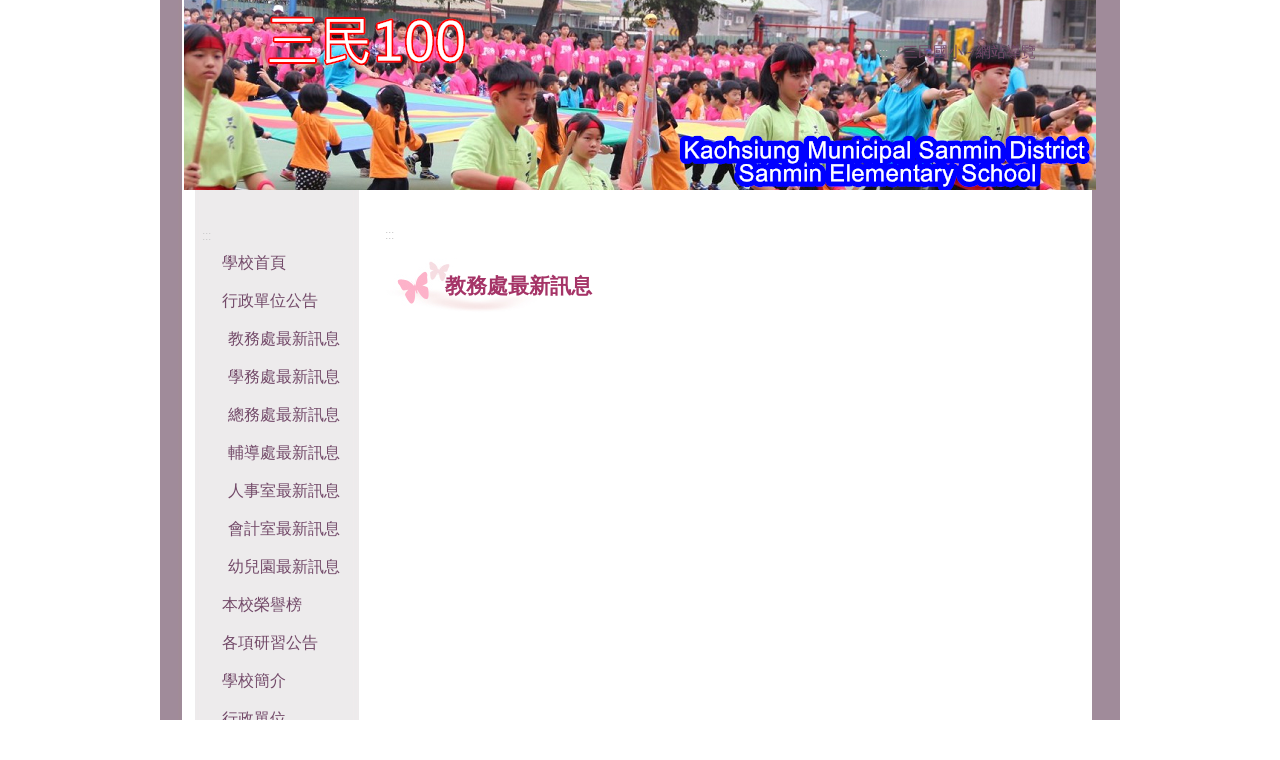

--- FILE ---
content_type: text/html; charset=UTF-8
request_url: https://www.samps.kh.edu.tw/view/index.php?WebID=152&MainType=101&SubType=0&MainMenuId=80510&SubMenuId=0&DataId=378314&page=1&Work=View&NowMainId=0&NowSubId=0
body_size: 56886
content:
<!DOCTYPE html>
<html lang="zh-TW">
<head>
<meta http-equiv="Content-Type"  content="text/html; charset=utf-8" />
<meta http-equiv="Cache-Control" content="no-cache, no-store, must-revalidate" />
<meta http-equiv="Pragma"        content="no-cache" />
<meta http-equiv="Expires"       content="0" />
<title>高雄市三民國小</title>
	<link rel="stylesheet" href="/fancybox/fancybox6.1.css"/>
	<script src="/fancybox/fancybox6.1.umd.js"></script>
	<script language="javascript">
		const zh_TW = {
			ROTATE_CW: "順時鐘旋轉",
			FLIP_X: "水平翻轉",
			FLIP_Y: "垂直翻轉",
   		TOGGLE_FULL: "放大|縮小", // "Toggle zoom level",
   		TOGGLE_AUTOPLAY: "自動播放|停止播放", // "Toggle slideshow",
   		TOGGLE_THUMBS: "隱藏縮圖|顯示縮圖", // "Toggle thumbnails",
   		TOGGLE_FULLSCREEN: "進入全螢幕|退出全螢幕", // "Toggle full-screen mode",
   		CLOSE: "關閉", // "Close",
   		PREV: "上一張", // "Previous",
			NEXT: "下一張" // "Next",
		};
	</script>

<style type="text/css">
/* =========================================== */
/* 整體設定 開始                               */
/* =========================================== */
body {
  margin: 0px;
  padding: 0px;
  font-family: arial, verdana, helvetica, sans-serif;
  font-size: 13pt;
  color: #4d525e;
  text-align: left;
  line-height: 150%;
/*  background-color: #9F889A;    */
  background-color: #9FAFF;
/*  background-image: url('https://schoolmgn.kh.edu.tw/upload/152/style/8612_m.JPG');  */
/*  background-image: url('https://www.samps.kh.edu.tw/upload/152/style/20250506-3.jpg');  */
/*  background-position:center top;  */
/*  background-repeat: no-repeat;  */

  background-image: url('https://schoolmgn.kh.edu.tw/upload/152/style/20250506-3.jpg');  
  background-size:contain;

}

form {
  margin: 0px;
  padding: 0px;
}	

fieldset {
  margin-left: 0px ;
  margin-right: 0px ;
}

legend {
  text-align: left;
  color: #000000;
}

select {
  font-family: arial, verdana, helvetica, sans-serif;
  font-size: 9pt;
}

a {
  font-family: arial, verdana, helvetica, sans-serif;
/*   font-size: 12pt;     這邊是中間訊息文字的大小 */
  font-size: 14pt;
/*  color: #4d525e;  */
  color: #ff00ff;
  text-decoration: none;
}
a:link {
  color: #4d525e;
  text-decoration: none;
}
a:visited {
  color: #4d525e;
  text-decoration: none;
}
a:hover {
  color: #2179b8;
  text-decoration: underline;
}
/* =========================================== */
/* 整體設定 結束                               */
/* =========================================== */


/* =========================================== */
/* 框架設定 開始                               */
/* =========================================== */
/* 主要框架 */
#DivMain {
  width: 960px;
  margin: 0px auto 0px;
  padding: 0px;
  background-image: url('../../media/style/1-bg.jpg');
  background-position: center top;
  background-repeat: repeat-y;  
}

/* 上方框架 */
#DivTitle {
  width: 95%;
  height: 260px;
  margin: 0px auto 0px;
  padding: 0px;
/*  background-image: url('../../media/style/1-main.jpg');  */
/*  background-image: url('http://school.kh.edu.tw/upload/152/style/samps.png');   */
/*  background-image: url('https://www.samps.kh.edu.tw/upload/152/style/samps.png');  <-ok  */
  background-image: url('https://www.samps.kh.edu.tw/upload/152/style/IMG_0008-2-2.png');  
/*    background-image: url('https://www.samps.kh.edu.tw/upload/152/style/IMG_0008-2-2-768X153-new.png');  */

/*  background-image: url('https://www.samps.kh.edu.tw/upload/152/style/samps.png'), 
url('https://www.samps.kh.edu.tw/upload/152/style/IMG_0008-2-2.png'), 
url('https://www.samps.kh.edu.tw/upload/152/style/1212-325-5.png')
 ;  */

  background-position: center top; 
  background-repeat: no-repeat;

/*  background-repeat: no-repeat;  */
/*  background-position: left top, right bottom, center center;  */
/* 看看 https://ithelp.ithome.com.tw/articles/10247622  背景多圖 */


}
 
/* 中央 左方選單框架 */
#DivMenu {
  width: 180px;
  margin: -40px 0px 0px 22px;
  text-align: left;
  float: left;
/*20250702 自己補的*/
  font-size: 16pt;

}

/* 中央 內容框架 */
#DivContent {
  width: 720px;
  margin: -40px 25px 0px 5px;
  padding: 0px;
  float: right;
}

/* 中央 內容 首頁左方框架 */
#DivContentLeft {
  width: 540px;
  margin: 0px;
  padding: 0px;
  float: left;
}

/* 中央 內容 首頁右方框架 */
#DivContentRight {
  width: 160px;
  margin: 0px 10px 0px 0px;
  float: right;
}

/* 下方框架 */
#DivBottom {
  width: 100%;
  height: 166px;
  margin: 0px auto 0px;
  padding: 5px 0px 5px 0px;
  background-image: url('../../media/style/1-bottom.jpg');
  background-position: center bottom;
  background-repeat: no-repeat;
}
/* =========================================== */
/* 框架設定 結束                               */
/* =========================================== */


/* =========================================== */
/* 上方區域設定 開始                           */
/* =========================================== */
/* 網站導覽 */
#DivGuide {
  text-align: right;
  font-size: 11t;
  padding: 38px 60px 0px 0px;
  float: right;
}

/* 網站名稱 */
.WebTitle {
  font-family: arial, verdana, helvetica, sans-serif;
  font-size: 0pt;
  font-weight: bold;
  text-align: left;
  color: #ffffff;
  padding: 1px 0px 0px 1px;
}

/* 快速鍵 */
.AccessL {
  width: 100%; 
  padding: 0px 0px 0px 20px;
  margin: 0px
  text-align: left; 
}
.AccessC {
  width: 100%; 
  padding: 0px;
  margin: 0px
  text-align: left; 
}
.AccessR {
  width: 100%; 
  padding: 0px 0px 0px 20px;
  margin: 0px
  text-align: left; 
}

/* 快速鍵連結 */
a.AccessLink {
  font-size: 9pt;
  color: #CCC;
  text-decoration: none;
}
a.AccessLink:link {
  color: #CCC;
  text-decoration: none;
}
a.AccessLink:visited {
  color: #CCC;
  text-decoration: none;
}
a.AccessLink:hover {
  color: #333333;
  text-decoration: underline;
}

/* 網站導覽連結 */
a.GuideLink {
  font-family: arial, verdana, helvetica, sans-serif;
  font-size: 11pt;
  color: #734A69;
  text-decoration: none;
}
a.GuideLink:link {
  color: #734A69;
  text-decoration: none;
}
a.GuideLink:visited {
  color: #734A69;
  text-decoration: none;
}
a.GuideLink:hover {
  color: #734A69;
  text-decoration: underline;
}
/* =========================================== */
/* 上方區域設定 結束                           */
/* =========================================== */


/* =========================================== */
/* 首頁中央區域設定 開始                       */
/* =========================================== */
/* 首頁 中央功能選單框架（自動列出、網站導覽、圖片輪播、文字輪播） */
.ContentFrameHome {
  border: 1px dotted #734A69;
  font-size: 12pt;
  margin: 10px 0px 0px 0px;
}

/* 首頁 中央功能選單標題（自動列出、網站導覽、圖片輪播、文字輪播） */
.ContentFrameHomeTitle {
  font-size: 12pt;
  font-weight: bold;
}

/* 主要內容框架 */
.ContentFrame {
  margin: 0px 15px 10px 10px;
}

/* 主要內容框架 功能選單名稱 */
.ContentMenuName {
	height: 40px;
  font-family: arial, verdana, helvetica, sans-serif;
  font-size: 16pt;
  font-weight: bold;
  color: #a53467;
  text-align: left;
  margin-top: 10px;
  padding: 15px 0px 0px 60px;
  background-image: url('../../media/style/1-subject.jpg');
  background-position: left top;
  background-repeat: no-repeat;
}
/* =========================================== */
/* 首頁中央區域設定 結束                       */
/* =========================================== */


/* =========================================== */
/* 下方區域設定 開始                           */
/* =========================================== */
/* 下方版權框架 */
.FootBlock{
  text-align:center;
  padding-top: 90px;
}

/* 下方版權表格 */
.FootText {
  font-family: arial, verdana, helvetica, sans-serif;
  font-size: 9pt;
  color: #ffffff;
  text-align: center;
}

/* 下方版權連結 */
a.FootLink {
  font-family: arial, verdana, helvetica, sans-serif;
  font-size: 9pt;
  color: #ffffff;
  text-decoration: none;
}
a.FootLink:link {
  color: #ffffff;
  text-decoration: none;
}
a.FootLink:visited {
  color: #ffffff;
  text-decoration: none;
}
a.FootLink:hover {
  color: #333333;
  text-decoration: underline;
}
/* =========================================== */
/* 下方區域設定 結束                           */
/* =========================================== */


/* =========================================== */
/* 左方選單設定 開始                           */
/* =========================================== */
/* 主選單標題 */
.MenuTitle_0 {
  font-family: arial, verdana, helvetica, sans-serif;
  font-size: 12pt;
/*  color: #734A69;  */
  color: #eef1e8;
  line-height: 180%;
  text-align: left;
  margin: 10px 0px 2px 20px;
  padding-left: 20px;
/*  background-image: url('../../media/style/1-menu.jpg');  */
  background-image: url('https://schoolmgn.kh.edu.tw/upload/152/style/running3.png');
  background-position: left center;
  background-repeat: no-repeat;
}

/* 子選單標題 */
.MenuSubTitle_0 {
  font-family: arial, verdana, helvetica, sans-serif;
  font-size: 12pt;
/*  color: #734A69;  */
  color: #eef1e8;

  line-height: 180%;
  text-align: left;
  margin: 10px 0px 2px 28px;
  padding-left: 18px;
/*  background-image: url('../../media/style/1-submenu.jpg');  */
  background-image: url('https://schoolmgn.kh.edu.tw/upload/152/style/cycling.png');
  background-position: left center;
  background-repeat: no-repeat;
}

/* 選單連結 */
a.MenuLink_0 {
  font-family: arial, verdana, helvetica, sans-serif;
  font-size: 12pt;
  color: #734A69;
  text-decoration: none;
}
a.MenuLink_0:link {
  color: #734A69;
  text-decoration: none;
}
a.MenuLink_0:visited {
  color: #734A69;
  text-decoration: none;
}
a.MenuLink_0:hover {
  color: #2179b8;
  text-decoration: none;
}
/* =========================================== */
/* 左方選單設定 結束                           */
/* =========================================== */


/* =========================================== */
/* 首頁中間選單設定 開始                       */
/* =========================================== */
a.MenuLink_1 {
  font-family: arial, verdana, helvetica, sans-serif;
  font-size: 12pt;
  color: #734A69;
  text-decoration: none;
}
a.MenuLink_1:link {
  color: #734A69;
  text-decoration: none;
}
a.MenuLink_1:visited {
  color: #734A69;
  text-decoration: none;
}
a.MenuLink_1:hover {
  color: #734A69;
  text-decoration: underline;
}
/* =========================================== */
/* 首頁中間選單設定 結束                       */
/* =========================================== */


/* =========================================== */
/* 右方選單設定 開始                           */
/* =========================================== */
/* 主選單標題 */
.MenuTitle_2 {
  font-family: arial, verdana, helvetica, sans-serif;
  font-size: 12pt;
  color: #734A69;
  line-height: 180%;
  text-align: left;
  margin: 10px 0px 2px 5px;
  padding-left: 20px;
  background-image: url('../../media/style/r_menu.png');
  background-repeat: no-repeat;
}

/* 子選單標題 */
.MenuSubTitle_2 {
  font-family: arial, verdana, helvetica, sans-serif;
  font-size: 12pt;
  color: #734A69;
  line-height: 180%;
  text-align: left;
  margin: 10px 0px 2px 30px;
  padding-left: 20px;
  background-image: url('../../media/style/r_submenu.jpg');
  background-repeat: no-repeat;
}

/* 選單連結 */
a.MenuLink_2 {
  font-family: arial, verdana, helvetica, sans-serif;
  font-size: 12pt;
  color: #734A69;
  text-decoration: none;
}

a.MenuLink_2:link {
  color: #734A69;
  text-decoration: none;
}

a.MenuLink_2:visited {
  color: #734A69;
  text-decoration: none;
}

a.MenuLink_2:hover {
  color: #734A69;
  text-decoration: underline;
}
/* =========================================== */
/* 右方選單設定 結束                           */
/* =========================================== */


/* =========================================== */
/* 功能選單 開始                               */
/* =========================================== */
/* 框架設定 */
.ContentMain {
  margin: 0px;
  padding: 0px;
  width: 100%;  
}

/* 標題設定 */
.ContentTitle {
  font-family: arial, verdana, helvetica, sans-serif;
  font-size: 12pt;
  font-weight: bold;
  color: #333333;
  text-align: left;
  padding: 5px;
  margin: 10px;
  word-wrap: break-word;
  overflow: hidden;
}

/* 內容設定 */
.ContentBody {
  font-family: arial, verdana, helvetica, sans-serif;
  font-size: 12pt;
  color: #666666;
  margin: 10px 20px 10px 20px;
  padding: 0px;
  word-wrap: break-word;
  overflow: hidden;
  text-align: justify; 
  text-justify: inter-ideograph;
  line-height: 150%; 
}

/* 清單 */
.ContentList{
  margin: 0px;
  padding-left: 25px;
  background-image: url('../../media/style/1-dot.jpg');
  background-repeat: no-repeat;
}

/* 清單奇數列 */
.ContentBody .ContentList .ContentListOdd {
	background-color: #ffffff;
}

/* 清單偶數列 */
.ContentBody .ContentList .ContentListEven {
	background-color: #ffffff;
}

/* 附件 */
.ContentAttach {
  font-family: arial, verdana, helvetica, sans-serif;
  font-size: 9pt;
  color: #666666;
  margin: 10px 20px 10px 20px;
  padding: 0px;
  text-align: justify; 
  text-justify: inter-ideograph;
  line-height: 150%; 
}

/* 備註說明 */
.ContentMemo {
  font-family: arial, verdana, helvetica, sans-serif;
  font-size: 9pt;
  color: #999999;
  text-align: left;
  border-bottom: 1px solid #666666;
  margin: 10px 20px 30px 20px;
}

/* 換頁控制 */
.ContentPageChange {
  font-family: arial, verdana, helvetica, sans-serif;
  font-size: 9pt;
  color: #999999;
  text-align: right;
  margin: 10px 20px 10px 10px;
}

/* 換頁連結 */
a.PageChangeLink {
  font-family: arial, verdana, helvetica, sans-serif;
  font-size: 9pt;
  color: #999999;
  text-decoration: underline;
}
/* 換頁連結（未瀏覽） */
a.PageChangeLink:link {
  color: #999999;
  text-decoration: underline;
}
/* 換頁連結（已瀏覽） */
a.PageChangeLink:visited {
  color: #999999;
  text-decoration: underline;
}
/* 換頁連結（滑鼠移至上方） */
a.PageChangeLink:hover {
  color: #000000;
  text-decoration: none;
}

/* 類別選擇控制 */
.ContentGroupChange {
  font-family: arial, verdana, helvetica, sans-serif;
  font-size: 9pt;
  color: #000000;
  text-align: right;
  margin: 10px 20px 10px 10px;
	float: right;
}

/* 搜尋控制 */
.ContentSearch {
  font-family: arial, verdana, helvetica, sans-serif;
  font-size: 9pt;
  color: #999999;
  text-align: right;
  margin: 10px 20px 10px 10px;
  float: left;
}

/* 搜尋連結 */
a.ContentSearchLink {
  font-family: arial, verdana, helvetica, sans-serif;
  font-size: 9pt;
  color: #999999;
  text-decoration: underline;
}
/* 搜尋連結（未瀏覽） */
a.ContentSearchLink:link {
  color: #999999;
  text-decoration: underline;
}
/* 搜尋連結（已瀏覽） */
a.ContentSearchLink:visited {
  color: #999999;
  text-decoration: underline;
}
/* 搜尋連結（滑鼠移至上方） */
a.ContentSearchLink:hover {
  color: #000000;
  text-decoration: none;
}

/* 網站導覽內容 */
.GuideBody {
  font-family: arial, verdana, helvetica, sans-serif;
  font-size: 12pt;
  color: #666666;
  margin: 10px 20px 10px 20px;
  padding: 0px;
  word-wrap: break-word;
  overflow: hidden;
  text-align: justify; 
  text-justify: inter-ideograph;
  line-height: 150%; 
} 

/* 網站導覽內容標題 */
.MenuTitle_guide {
  font-family: arial, verdana, helvetica, sans-serif;
  font-size: 12pt;
  color: #603D1D;
  line-height: 180%;
  text-align: left;
  margin: 10px 0px 2px 20px;
  padding-left: 20px;
}

/* 網站導覽內容子標題 */
.MenuSubTitle_guide {
  font-family: arial, verdana, helvetica, sans-serif;
  font-size: 12pt;
  color: #603D1D;
  line-height: 180%;
  text-align: left;
  margin: 10px 0px 2px 30px;
  padding-left: 20px;
}

/* 網站導覽內容連結 */
a.MenuLink_guide {
  font-family: arial, verdana, helvetica, sans-serif;
  font-size: 12pt;
  color: #AB6D36;
  text-decoration: none;
}
a.MenuLink_guide:link {
  color: #AB6D36;
  text-decoration: none;
}
a.MenuLink_guide:visited {
  color: #AB6D36;
  text-decoration: none;
}

a.MenuLink_guide:hover {
  color: #603D1D;
  text-decoration: underline;
}

/* 多筆資料註腳 */
.ContentSign {
  font-family: arial, verdana, helvetica, sans-serif;
  font-size: 9pt;
  color: #999999;
  text-align: right;
  border-bottom: 1px solid #666666;
  margin: 10px 20px 10px 20px;
}

/* 外部連結嵌入網頁 */
.ContentIFrame {
  width: 100%;
  height: 500px;
  margin: 0px auto 0px;
  padding: 0px;
}

/* 相簿表格*/
.ContentAlbumTable{
  width:95%;
  border-bottom: 1px dotted #c0c0c0;
  margin: 0px 20px 10px 20px;  
}

/* 相簿 */
.ContentAlbum {
  font-family: arial, verdana, helvetica, sans-serif;
  font-size: 9pt;
  color: #666666;
  line-height: 180%;
  text-align: left;
  margin: 10px 5px 10px 0px;
  padding-left: 30px;
  background-image: url('../../media/public/folder.gif');
  background-repeat: no-repeat;
}

/* 最新相片 */
.ContentPhotoNew {
  text-align:left;
  padding-left:25px;
  font-family: arial, verdana, helvetica, sans-serif;
  font-size: 9pt;
  color: #666666;  
}

/* 相框（縮圖） */
.ContentPhotoTable{
  margin: 0px 20px 10px 20px;
  width: 100%;
  display: flex;
  flex-direction: row;
  flex-wrap: wrap;
}

/* 相片 */
.ContentPhoto {
  border:1px dotted #c0c0c0;
  background-color: #fcfcfc; 
  width: 120px; 
  height: 120px;
  margin: 2px 2px;
  padding: 0px;
  display: flex;
  justify-content: center;
  align-items: center;
}

/* 相片名稱 */
.ContentPhotoName  {
  font-family: arial, verdana, helvetica, sans-serif;
  font-size: 9pt;
  color: #666666;
  padding-top:5px;
  padding-bottom:20px;
  text-align: center;
}

/* 相片簡述 */
.ContentPhotoMemo{
  font-family: arial, verdana, helvetica, sans-serif;
  font-size: 9pt;
  color: #999999;
}

/* 閱覽相片時「上一張、下一張」區塊之設定 */
.ContentPhotoMenu{
  font-family: arial, verdana, helvetica, sans-serif;
  font-size: 9pt;
  padding-bottom: 5px;
  margin: 0px 10px 10px 0px;
  width:590px;
  text-align:right;
  border-bottom:1px dotted #c0c0c0;
}
  
/* 相片寬度 */
.ContentPhotoWidth{
   width:550px;
}

/* 相框表格 */
.ContentPhotoLayoutTable{
  border:1px dotted #c0c0c0;  
}
                    
/* 相框 */
.ContentPhotoLayout{
  background-color: #F0F0F0;
  text-align:center;
  margin: 0px;
  padding: 20px;
} 

/* 相簿連結設定 */
a.PhotoLink {
  font-family: arial, verdana, helvetica, sans-serif;
  font-size: 12pt;
  color: #4d525e;
  text-decoration: none;
}
a.PhotoLink:link {
  color: #4d525e;
  text-decoration: none;
}
a.PhotoLink:visited {
  color: #4d525e;
  text-decoration: none;
}
a.PhotoLink:hover {
  color: #2179b8;
  text-decoration: underline;
}

/* 相片上下連結設定 */
a.PhotoLinkSwitch {
  font-family: arial, verdana, helvetica, sans-serif;
  font-size: 9pt;
  color: #999999;
  text-decoration: underline;
}
a.PhotoLinkSwitch:link {
  color: #999999;
  text-decoration: underline;
}
a.PhotoLinkSwitch:visited {
  color: #999999;
  text-decoration: underline;
}
a.PhotoLinkSwitch:hover {
  color: #000000;
  text-decoration: none;
}

/* 萬用欄位（左方） */
.MenuContent_0 {
  font-family: arial, verdana, helvetica, sans-serif;
  font-size: 9pt;
  color: #000000;
  line-height: 150%;
  text-align: left;
  margin: 0px 10px 10px 20px;
  padding: 5px 0px 10px 10px;
  background-repeat: no-repeat;
  border-top: #734A69 dotted 1px;
  word-wrap: Break-word;
  overflow: hidden;
}

/* 萬用欄位（中央） */
.MenuContent_1 {
  font-family: arial, verdana, helvetica, sans-serif;
  font-size: 9pt;
  color: #000000;
  line-height: 150%;
  text-align: left;
  margin: 5px 0px 10px 0px;
  padding: 5px 0px 10px 5px;
  background-repeat: no-repeat;
  border-top: #734A69 dotted 1px;
  word-wrap: Break-word;
  overflow: hidden;
}

/* 萬用欄位（右方） */
.MenuContent_2 {
  font-family: arial, verdana, helvetica, sans-serif;
  font-size: 9pt;
  color: #000000;
  line-height: 150%;
  text-align: left;
  margin: 0px 5px 10px 5px;
  padding: 5px 0px 10px 5px;
  background-repeat: no-repeat;
  border-top: #734A69 dotted 1px;
  word-wrap: Break-word;
  overflow: hidden;
}

/* Google、成語典、國語辭典 */
.MenuQuery {
  font-family: arial, verdana, helvetica, sans-serif;
  font-size: 9pt;
  color: #666666;
  line-height: 180%;
  text-align: center;
  margin: 0px 5px 2px 5px;
  padding-bottom: 5px;
	border: 1px solid #734A69;
}

/* Google、成語典、國語辭典 輸入*/
.MenuQueryInput {
  font-size: 9pt;
	height: 15px;
	width: 100px;
	border: 1px solid #734A69;
	margin-bottom: 5px;
}	

/* Google、成語典、國語辭典 按鈕*/
.MenuQueryButton {
  font-size: 9pt;
	height: 20px;
	border: 1px solid #734A69;
}

/* 圖片連結 */
.MenuMediaLink {
  font-family: arial, verdana, helvetica, sans-serif;
  font-size: 9pt;
  line-height: 180%;
  text-align: center;
  margin: 0px 5px 2px 5px;
  padding-bottom: 5px;
	border: 1px solid #734A69;
}

/* 圖片連結 標題 */
.MenuMediaLinkTitle {
  font-size: 9pt;
  font-weight: bold;
}

/* 圖片連結 圖片*/
.MenuMediaLinkSrc {
	width: 125px;
	margin: 2px 0px;
	border: 1px dotted #c0c0c0;" 
}

/* 圖片輪播 */
.MenuPhotoShow {
  text-align: center;
  margin: 10px 0px 0px 0px;
  padding:15px;
  border:1px dotted #734A69;
/*  background-color: #f0f0f0;  */
  background-color: #f0f0f0;
}

/* 文字輪播 */
.MenuTextShow {
  font-family: arial, verdana, helvetica, sans-serif;
  font-size: 10pt;
  height: 25px;
  color: #666666;
  text-align: left;
  margin: 10px 0px 0px 0px;
  border:1px dotted #734A69;
  background-color: #ffffff;
}

/* 文字輪播名稱 */
.MenuTextShowTitle {
  font-family: arial, verdana, helvetica, sans-serif;
  font-size: 9pt;
  width: 57px;
  background-color: #000000;
  color: #ffffff;
  text-align: center;
  padding-top: 2px;
  margin: 10px 0px 0px 0px;
}

/* 文字輪播內容捲動 */
.MenuTextShowTicker {
	width: 480px;
	height: 20px; 
	overflow: hidden;
}

/* 新聞速報 */
.MenuNowNews {
  font-family: arial, verdana, helvetica, sans-serif;
  font-size: 9pt;
  color: #666666;
  text-align: left;
  margin: 10px 0px 0px 0px;
  background-color:#ffffff;
  border:1px dotted #734A69;
}
/* =========================================== */
/* 功能選單 結束                               */
/* =========================================== */

/* 圖片連結輪播 */
.MenuPhotoLink {
  text-align: center;
  margin: 0.625rem 0rem 0rem 0rem;
  padding:0.9375rem;
  border:0.0625rem dotted #734A69;
  background-color: #f0f0f0;
  overflow: hidden;
}
</style>
<style type="text/css">
	html {
  		scroll-behavior: smooth;
	}

	a {
		outline: 0rem dashed #60a0ff;
		transition: outline .1s linear;	
	}

	:focus-visible {
		outline: 0.1875rem dashed #60a0ff;
		transition: outline .1s linear;	
	}
		
	.visually-hidden {
		position: absolute;
		width: 0.0625rem;
		height: 0.0625rem;
		padding: 0rem;
		margin: -0.0625rem;
		overflow: hidden;
		clip: rect(0, 0, 0, 0);
		white-space: nowrap;
		border: 0rem;
	}

	.skip_to_mainContent a {
		position: absolute;
		z-index: 0;
		top: -2.25rem;
		left: 0.625rem;
		text-decoration: none;
		width: auto;
		height: auto;
		padding: 0.375rem;
		white-space: nowrap;
		overflow: hidden;
    	color: #000;
		background-color: #fff;
		opacity: 0;
		outline: 0.1875em dashed #60a0ff;
		transition: opacity .3s linear,
		            top     .3s linear;
	}

	.skip_to_mainContent a:focus {
		z-index: 9999;
		top: 0.625rem;
		opacity: 1;
		transition: opacity .1s linear,
		            top     .1s linear;
	}

	h1 {
		position: absolute;
		z-index: -1;
		top: 0.3rem;
		right: 0.3rem;
		width: auto;
		height: auto;
		font-size: 0.8rem;
		text-decoration: none;
		margin: 0rem;
		padding: 0.125rem 0.5rem;
		border: 0rem;
      border-radius: 0.25rem;
		white-space: nowrap;
		overflow: hidden;
    	color: #000;
		background-color: #fff;
		opacity: 0;
		transition: z-index .3s linear,
						opacity .3s linear;
	}
	
	h1:focus {
		z-index: 9999;
		outline: 0.0625rem solid #60a0ff;
		opacity: 1;
		transition: z-index .1s linear,
						opacity .1s linear;
	}
</style>
<script language="javascript">	
	function ShowSubMenu(_Menu) {
		var o_menu   = document.getElementById(_Menu);
		var o_menu_A = document.getElementById(_Menu + "_A");
		if ( o_menu.style.display == "none" ) {
			o_menu.style.display = "";
			o_menu_A.setAttribute("aria-expanded", "true");
		}
		else {
			o_menu.style.display = "none";
			o_menu_A.setAttribute("aria-expanded", "false");
		}
	}
</script>
</head><body>
<h1 tabindex="-1">高雄市三民國小</h1>
<div id="SkipToMC" class="skip_to_mainContent">
	<a href="#AccessLinkC" title="將網頁焦點移動到主要內容區">跳到主要內容區</a>
</div>
<form id="MainFormArea" action="/view/index.php" method="get" name="doit">
<input type="hidden" name="WebID"      value="152">    
<input type="hidden" name="MainType"   value="101">    
<input type="hidden" name="SubType"    value="0">    
<input type="hidden" name="MainMenuId" value="80510">    
<input type="hidden" name="SubMenuId"  value="0">    

<input type="hidden" name="page"       value="1">
<input type="hidden" name="DataId"     value="378314">
<input type="hidden" name="TypeChange" value="">

<input type="hidden" name="SubId"      value="">    
<input type="hidden" name="Work"       value="">
<div id="DivMain">
		<div id="DivTitle" role="banner" aria-label="高雄市三民國小網站橫幅">
		<div id="DivGuide" aria-label="上方選單連結區" role="navigation">
			<a id="AccessLinkU" class="AccessLink" accesskey="U" href="#AccessLinkU" title="上方選單連結區（Alt+U）">:::</a>
			<a id="WebGuide" class="GuideLink" style="margin-left: 0.625rem;" href="/view/index.php?WebID=152&MainType=HOME&SubType=GUIDE" title="提供瞭解網站整體架構及鍵盤快捷鍵">三民國小 - 網站導覽</a>
		</div>
		<div id="DivWebTitle" class="WebTitle">
			高雄市三民國小		</div>
	</div>

	<div id="DivMenu" role="navigation" aria-label="左方選單連結區">            
			<div id="DivAccessL" class="AccessL"><a id="AccessLinkL" class="AccessLink" accesskey="L" href="#AccessLinkL" title="左方選項連結區（Alt+L）">:::</a></div>
   
	<div id="D_152_H" class="MenuTitle_0" style="margin-top: 0rem;">
				<a id="AccessLinkH" accesskey="H" class="MenuLink_0" href="/view/index.php?WebID=152&MainType=HOME" title="高雄市三民國小：回首頁">學校首頁</a>
			</div>
<div id="D_152_86915">
  <script language="JavaScript">   
  // 利用 Script 建立左方版面相關元素與函數

  // 選單開關圖檔的 ID、寬度與高度 (像素)
  // 選單開關圖檔高度如有異動須同步修改 CSS 全域變數 --RWDAreaHeight
  var _ImgID         = "RWD_ImgL";
  var _ImgWidth      = 40;
  var _ImgHeight     = 40;
  var _ImgOpenTitle  = "開啟選單";
  var _ImgCloseTitle = "關閉選單";

  // 選單開關圖檔的位址
  var _OpenImg  = "/media/style/r_open.svg";
  var _CloseImg = "/media/style/r_close.svg";

  // 選單開關 a 的屬性內容 
  var _OpenTitle  = "開啟網站功能選單";
  var _OpenHref   = "javascript:go_rwd('Open');";
  var _CloseTitle = "關閉網站功能選單";
  var _CloseHref  = "javascript:go_rwd('Close');";

  // 新增選單開關區塊 (固定在螢幕上方) div 並設定 id 屬性
  var _DivArea = document.createElement("div");
  _DivArea.setAttribute("id", "RWD_DivArea");

  // 新增選單開關 div 並設定 id 屬性
  var _DivL = document.createElement("div");
  _DivL.setAttribute("id", "RWD_DivL");

  // 新增選單開關 a 並設定相關屬性
  var _AnchorL = document.createElement("a");
  _AnchorL.setAttribute("aria-haspopup", "true");
  _AnchorL.setAttribute("aria-expanded", "false");
  _AnchorL.id        = "RWD_AnchorL"; 
  _AnchorL.role      = "button";
  _AnchorL.title     = _OpenTitle;  
  _AnchorL.href      = _OpenHref;  
  _AnchorL.innerHTML = "<img id=\"" + _ImgID        + "\" " +
                       "width=\""   + _ImgWidth     + "\" " +
                       "height=\""  + _ImgHeight    + "\" " +
                       "src=\""     + _OpenImg      + "\" " + 
                       "alt=\""     + _ImgOpenTitle + "\" " +
                       "style=\"vertical-align: middle;\">" ;
 	
  // 將選單開關 a 加入選單開關 div 中
  _DivL.appendChild(_AnchorL);
		
  // 將選單開關 div 加入選單開關區塊 div 中
  _DivArea.appendChild(_DivL);

  // 將選單開關區塊 div 移到上方框架 #DivTitle 之前
  var _DTit = document.getElementById("DivTitle");
  _DTit.before(_DivArea);

  // 建立「body」物件 
  var _BD = document.querySelector("body");

  // 建立左方功能選單物件
  var _MenuL = document.getElementById("DivMenu"); 

  // 建立左方選單開關圖檔物件
  var _ImgL = document.getElementById(_ImgID);

  // 建立右方功能選單、選單開關等物件
  var _MenuR   = document.getElementById("DivContentRight");
  var _AnchorR = document.getElementById("RWD_AnchorR");

  // 設定：當視窗往下捲動時將選單開關區塊固定在螢幕上方
  window.addEventListener("scroll", (e) => {
    if ( window.pageYOffset >= _ImgHeight || window.scrollY >= _ImgHeight ) {
      _DivArea.classList.add("RWD_DivAreaFixed");  
    }
    else {
      _DivArea.classList.remove("RWD_DivAreaFixed");  
    }
  });

  // 調整左方功能選單高度函數
  function go_resize() {
    if ( (((window.innerHeight - _ImgHeight + 2) / 16) + "rem") != _MenuL.style.height ) {
      _MenuL.style.height = ((window.innerHeight - _ImgHeight + 2) / 16) + "rem";
    }
  }

  // 關閉左方功能選單函數
  function _CloseMenuL() { 
    go_rwd('Close'); 
  }

  // 左方功能選單「開」、「關」函數
  function go_rwd(_T) {     
    // 「開」左方功能選單
    if ( _T == "Open" ) {
      // 為避免左、右雙方功能選單同時「開」判斷如右方功能選單已「開」則「關」
      if ( _MenuR && _AnchorR && _AnchorR.title == _CloseTitle ) {
        go_rwd_r("Close");
      }

      _MenuL.style.height = ((window.innerHeight - _ImgHeight + 2) / 16) + "rem";

      _ImgL.alt = _ImgCloseTitle;
      _ImgL.src = _CloseImg;

      _AnchorL.setAttribute("aria-expanded", "true");
      _AnchorL.title = _CloseTitle;
      _AnchorL.href  = _CloseHref;

      // 設定：網頁鎖定
      _BD.classList.add("RWD_DivOpen");

      // 設定：當視窗高度改變時調整左方功能選單高度
      window.addEventListener("resize", go_resize);

      // 設定：在左方功能選單區域「外」按下滑鼠則關閉左方功能選單
      window.addEventListener("click", _CloseMenuL);

      // 設定：在左方功能選單區域「內」按下滑鼠時不做任何處理
      _MenuL.onclick = function (e) { e.stopPropagation(); }

      // 設定：在左方選單開關區域「內」按下滑鼠時不做任何處理
      _AnchorL.onclick = function (e) { e.stopPropagation(); }
    }
    // 「關」左方功能選單
    else if ( _T == "Close" ) {
      _MenuL.scrollTop    = 0;
      _MenuL.style.height = "0em";

      _ImgL.alt = _ImgOpenTitle;
      _ImgL.src = _OpenImg;

      _AnchorL.setAttribute("aria-expanded", "false");
      _AnchorL.title = _OpenTitle;
      _AnchorL.href  = _OpenHref;

      // 取消：網頁鎖定
      _BD.classList.remove("RWD_DivOpen");

      // 取消：當視窗高度改變時調整左方功能選單高度
      window.removeEventListener("resize", go_resize);

      // 取消：在左方功能選單區域「外」按下滑鼠則關閉左方版面
      window.removeEventListener("click", _CloseMenuL);
      
      // 取消：在左方功能選單區域「內」按下滑鼠時不做任何處理
      _MenuL.onclick = null; 

      // 取消：在左方選單開關區域「內」按下滑鼠時不做任何處理
      _AnchorL.onclick = null;
    }		
  }   
</script></div>

<div id="D_152_86920">
  <style type="text/css">
  /***
  當螢幕寬度低於 61.25rem (980px)：
    . 左方版面與右方版面均改以下拉方式呈現
    . 調整寬度：
      . 主要框架 #DivMain 調整為相對寬度 100%
      . 中央 內容框架 #DivContent 調整為相對寬度 100%
      . 中央 內容 首頁左方框架 #DivContentLeft 調整為相對寬度 98% (首頁)
      . 主要內容框架 .ContentFrame 調整為相對寬度 98% (內頁)

  當螢幕寬度低於 48rem (768px)：
    . 隱藏創用CC與無障礙標章
    . 下方版權內容置中

  註：需同時執行左方版面的「RWD左方版面開關」、右方版面的「RWD右方版面開關」
  ***/

  /* CSS 全域變數：版面開關區塊高度 (配合選單開關圖檔高度) */
  :root {
    --RWDAreaHeight: 40;
  }

  /* 選單開關區塊 */
  #RWD_DivArea {
    display: none;
  }    

  /* 左方選單開關(≡、×)預設不顯示 */
  #RWD_DivL {
    display: none;
  }
  
  /* 左方選單開關連結 */
  #RWD_AnchorL {
    display: block;
    border: 0.0625rem dotted #c0c0c0;
    text-decoration: none;
  }
  
  /* 左方選單開關連結：未瀏覽 */
  #RWD_AnchorL:link {
    border: 0.0625rem dotted #c0c0c0;
    text-decoration: none;
  }

  /* 左方選單開關連結：已瀏覽 */
  #RWD_AnchorL:visited {
    border: 0.0625rem dotted #c0c0c0;
    text-decoration: none;
  }

  /* 左方選單開關連結：滑鼠移至上方 */
  #RWD_AnchorL:hover {
    border: 0.0625rem solid #000000;
    background-color: #c0c0c0;
    text-decoration: none;
  }

  /* 右方選單開關(≡、×)預設不顯示 */
  #RWD_DivR {
    display: none;
  }

  /* 右方選單開關連結 */
  #RWD_AnchorR {
    display: block;
    border: 0.0625rem dotted #c0c0c0;
    text-decoration: none;
  }

  /* 右方選單開關連結：未瀏覽 */
  #RWD_AnchorR:link {
    border: 0.0625rem dotted #c0c0c0;
    text-decoration: none;
  }

  /* 右方選單開關連結：已瀏覽 */
  #RWD_AnchorR:visited {
    border: 0.0625rem dotted #c0c0c0;
    text-decoration: none;
  }

  /* 右方選單開關連結：滑鼠移至上方 */
  #RWD_AnchorR:hover {
    border: 0.0625rem solid #000000;
    background-color: #c0c0c0;
    text-decoration: none;
  }

  /* ====== 螢幕寬度低於 61.25rem (980px) 套用下列布景 ====== */
  @media (max-width: 61.25rem) {

    /* 功能選單「開」網頁鎖定 */
    .RWD_DivOpen {
      height: 100%;
      width: 100%;
      overflow: hidden;
      position: fixed;
    }

    /* 功能選單「開」網頁鎖定 :before */
    .RWD_DivOpen:before { 
      z-index: 50;
      position: fixed;
      top: 0;
      left: 0;
      right: 0;
      bottom: 0;
      content: "";
      background-color: rgba(0, 0, 0, .6);
    }

    /* 選單開關區塊 */
    #RWD_DivArea {
      display: block;
      z-index: 90;
      position: sticky;
      width: 100%;
      height: calc((var(--RWDAreaHeight) + 1) / 16 * 1rem);
      border: 0.0625rem solid #000;
      background: linear-gradient(to top, #909090, #ffffff);
    }
    
    /* 選單開關區塊設定固定在螢幕上方 */
    .RWD_DivAreaFixed {
      top: 0;
      left: 0;
      opacity: 0.8;
    }

    /* 左方選單開關 */
    #RWD_DivL {
      z-index: 101;
      position: absolute;
      top: 0rem; 
      left: 0rem;
      margin: 0rem;
      padding: 0rem;
      display: block;
    }

    /* 右方選單開關 */
    #RWD_DivR {
      z-index: 103;
      position: absolute;
      top: 0rem; 
      right: 0rem;
      margin: 0rem;
      padding: 0rem;
      display: block;
    }

    /* ====== 框架設定 開始 ====== */
    /* 主要框架 */
    #DivMain {
      width: 100%;
      margin-left: auto;
      margin-right: auto;
      background-image:url('');
      background-color: #FFFFFF;
    }

    /* 上方框架 */
    #DivTitle {
      height: 9.375rem; // 150px;
      margin: -2.1875rem 0rem 2.5rem 0rem; // -35px 0px 40px 0px;
      background-size: 100% 100%;
/*     background-image:url(https://schoolmgn.kh.edu.tw/upload/152/style/IMG_0008-2-2-768X153.png);  */
     background-image:url(https://schoolmgn.kh.edu.tw/upload/152/style/IMG_0008-2-2-768X153-new.png);

    }

    /* 中央 左方選單框架 */
    #DivMenu {
      z-index: 102;
      position: absolute;
      top: calc((var(--RWDAreaHeight) + 2) / 16 * 1rem);
      left: 0rem;
      height: 0rem;
      margin: 0rem;
      padding: 0rem;
      background-color: #D0D0D0;
      overflow-x: hidden;
      overflow-y: auto;
      transition: .5s;
    }

    /* 中央 內容框架 */
    #DivContent {
      width: 100%;
      margin-left: auto;
      margin-right: auto;
      overflow: hidden;
    }

    /* 中央 內容 首頁左方框架 */
    #DivContentLeft {
      width: 98%;
      margin: 0rem auto;
      float: none;
    }

    /* 中央 內容 首頁右方框架 */
    #DivContentRight {
      z-index: 104;
      position: absolute;
      top: calc((var(--RWDAreaHeight) + 2) / 16 * 1rem);
      right: 0rem;
      height: 0rem;
      margin: 0rem;
      padding: 0rem;
      background-color: #D0D0D0;
      overflow-x: hidden;
      overflow-y: auto;
      transition: .5s;
    } 

    /* 下方框架 */
    #DivBottom {
      background-size: 120% 100%;
    }
    /* ====== 框架設定 結束 ====== */

    /* ====== 上方區域設定 開始 ====== */
    /* 網站導覽 */
    #DivGuide {
      padding: 2.625rem 0.625rem 0rem 0rem; // 42px 10px 0px 0px;
    }
    /* ====== 上方區域設定 結束 ====== */

    /* ====== 首頁中央區域設定 開始 ====== */
    /* 主要內容框架 */
    .ContentFrame {
      width: 98%;
      margin: 0rem auto; 
      padding: 0rem;
    }
    /* ====== 首頁中央區域設定 結束 ====== */
  } 

  /* ====== 螢幕寬度低於 48rem (768px) 套用下列布景 ====== */
  @media (max-width: 48rem) {
    /* ====== 隱藏創用CC與無障礙標章 開始 ===== */
    #MarkCreativecommons {
      display: none;
    }

    #MarkAccessibility {
      display: none;
    }
    
    /* 下方版權內容置中 */
    #FootAlign{
      text-align: center;
    }
    /* ====== 隱藏創用CC與無障礙標章 結束 ===== */
  }
</style></div>

		<div id="D_152_82960" class="MenuTitle_0">
			<a id="menu_sub_82960_A" role="button"  aria-haspopup="true" aria-expanded="true" class="MenuLink_0"
				href="javascript:ShowSubMenu('menu_sub_82960');" title="提供網站「行政單位公告」分類內容">行政單位公告</a>
		</div>
			<div  id="menu_sub_82960">
			           
				<div id="D_152_82960_80510" class="MenuSubTitle_0">
											<a class="MenuLink_0" href="/view/index.php?WebID=152&MainType=0&SubType=101&MainMenuId=82960&SubMenuId=80510" title="提供網站「行政單位公告 - 教務處最新訊息」內容">教務處最新訊息</a>
									</div>
			           
				<div id="D_152_82960_80511" class="MenuSubTitle_0">
											<a class="MenuLink_0" href="/view/index.php?WebID=152&MainType=0&SubType=101&MainMenuId=82960&SubMenuId=80511" title="提供網站「行政單位公告 - 學務處最新訊息」內容">學務處最新訊息</a>
									</div>
			           
				<div id="D_152_82960_80512" class="MenuSubTitle_0">
											<a class="MenuLink_0" href="/view/index.php?WebID=152&MainType=0&SubType=101&MainMenuId=82960&SubMenuId=80512" title="提供網站「行政單位公告 - 總務處最新訊息」內容">總務處最新訊息</a>
									</div>
			           
				<div id="D_152_82960_80513" class="MenuSubTitle_0">
											<a class="MenuLink_0" href="/view/index.php?WebID=152&MainType=0&SubType=101&MainMenuId=82960&SubMenuId=80513" title="提供網站「行政單位公告 - 輔導處最新訊息」內容">輔導處最新訊息</a>
									</div>
			           
				<div id="D_152_82960_80514" class="MenuSubTitle_0">
											<a class="MenuLink_0" href="/view/index.php?WebID=152&MainType=0&SubType=101&MainMenuId=82960&SubMenuId=80514" title="提供網站「行政單位公告 - 人事室最新訊息」內容">人事室最新訊息</a>
									</div>
			           
				<div id="D_152_82960_80515" class="MenuSubTitle_0">
											<a class="MenuLink_0" href="/view/index.php?WebID=152&MainType=0&SubType=101&MainMenuId=82960&SubMenuId=80515" title="提供網站「行政單位公告 - 會計室最新訊息」內容">會計室最新訊息</a>
									</div>
			           
				<div id="D_152_82960_80517" class="MenuSubTitle_0">
											<a class="MenuLink_0" href="/view/index.php?WebID=152&MainType=0&SubType=101&MainMenuId=82960&SubMenuId=80517" title="提供網站「行政單位公告 - 幼兒園最新訊息」內容">幼兒園最新訊息</a>
									</div>
			              
		</div>
				<div id="D_152_11064" class="MenuTitle_0">
				<a class="MenuLink_0" href="/view/index.php?WebID=152&MainType=101&SubType=0&MainMenuId=11064&SubMenuId=0" title="提供網站「本校榮譽榜」內容">本校榮譽榜</a>	            	   
			</div>
					<div id="D_152_15939" class="MenuTitle_0">
				<a class="MenuLink_0" href="/view/index.php?WebID=152&MainType=101&SubType=0&MainMenuId=15939&SubMenuId=0" title="提供網站「各項研習公告」內容">各項研習公告</a>	            	   
			</div>
				<div id="D_152_6889" class="MenuTitle_0">
			<a id="menu_sub_6889_A" role="button"  aria-haspopup="true" aria-expanded="false" class="MenuLink_0"
				href="javascript:ShowSubMenu('menu_sub_6889');" title="提供網站「學校簡介」分類內容">學校簡介</a>
		</div>
			<div style="display:none;" id="menu_sub_6889">
			           
				<div id="D_152_6889_87819" class="MenuSubTitle_0">
											<a class="MenuLink_0" href="/view/index.php?WebID=152&MainType=0&SubType=103&MainMenuId=6889&SubMenuId=87819" title="提供網站「學校簡介 - 學校校徽」內容">學校校徽</a>
									</div>
			           
				<div id="D_152_6889_82198" class="MenuSubTitle_0">
											<a class="MenuLink_0" href="/view/index.php?WebID=152&MainType=0&SubType=103&MainMenuId=6889&SubMenuId=82198" title="提供網站「學校簡介 - 學校沿革」內容">學校沿革</a>
									</div>
			           
				<div id="D_152_6889_6892" class="MenuSubTitle_0">
											<a class="MenuLink_0" href="/view/index.php?WebID=152&MainType=0&SubType=103&MainMenuId=6889&SubMenuId=6892" title="提供網站「學校簡介 - 地理位置」內容">地理位置</a>
									</div>
			           
				<div id="D_152_6889_8251" class="MenuSubTitle_0">
											<a class="MenuLink_0" href="/view/index.php?WebID=152&MainType=0&SubType=103&MainMenuId=6889&SubMenuId=8251" title="提供網站「學校簡介 - 各處室電話」內容">各處室電話</a>
									</div>
			              
		</div>
			<div id="D_152_6893" class="MenuTitle_0">
			<a id="menu_sub_6893_A" role="button"  aria-haspopup="true" aria-expanded="false" class="MenuLink_0"
				href="javascript:ShowSubMenu('menu_sub_6893');" title="提供網站「行政單位」分類內容">行政單位</a>
		</div>
			<div style="display:none;" id="menu_sub_6893">
			           
				<div id="D_152_6893_64045" class="MenuSubTitle_0">
												<a class="MenuLink_0" href="https://affairs.kh.edu.tw/5570/page/view/2" target="_blank" title="開啟「行政單位 - 校長室」（此項連結開啟新視窗）">校長室</a>
										</div>
			           
				<div id="D_152_6893_6895" class="MenuSubTitle_0">
											<a class="MenuLink_0" href="/view/index.php?WebID=152&MainType=0&SubType=103&MainMenuId=6893&SubMenuId=6895" title="提供網站「行政單位 - 教務處」內容">教務處</a>
									</div>
			           
				<div id="D_152_6893_6896" class="MenuSubTitle_0">
											<a class="MenuLink_0" href="/view/index.php?WebID=152&MainType=0&SubType=103&MainMenuId=6893&SubMenuId=6896" title="提供網站「行政單位 - 學務處」內容">學務處</a>
									</div>
			           
				<div id="D_152_6893_6897" class="MenuSubTitle_0">
											<a class="MenuLink_0" href="/view/index.php?WebID=152&MainType=0&SubType=103&MainMenuId=6893&SubMenuId=6897" title="提供網站「行政單位 - 總務處」內容">總務處</a>
									</div>
			           
				<div id="D_152_6893_6898" class="MenuSubTitle_0">
											<a class="MenuLink_0" href="/view/index.php?WebID=152&MainType=0&SubType=103&MainMenuId=6893&SubMenuId=6898" title="提供網站「行政單位 - 輔導處」內容">輔導處</a>
									</div>
			           
				<div id="D_152_6893_6899" class="MenuSubTitle_0">
											<a class="MenuLink_0" href="/view/index.php?WebID=152&MainType=0&SubType=103&MainMenuId=6893&SubMenuId=6899" title="提供網站「行政單位 - 人事室」內容">人事室</a>
									</div>
			           
				<div id="D_152_6893_64055" class="MenuSubTitle_0">
												<a class="MenuLink_0" href="https://affairs.kh.edu.tw/5571/page/view/1" target="_blank" title="開啟「行政單位 - 會計室」（此項連結開啟新視窗）">會計室</a>
										</div>
			           
				<div id="D_152_6893_15942" class="MenuSubTitle_0">
											<a class="MenuLink_0" href="/view/index.php?WebID=152&MainType=0&SubType=103&MainMenuId=6893&SubMenuId=15942" title="提供網站「行政單位 - 幼兒園」內容">幼兒園</a>
									</div>
			           
				<div id="D_152_6893_15950" class="MenuSubTitle_0">
												<a class="MenuLink_0" href="https://ireading.kh.edu.tw/" target="_blank" title="開啟「行政單位 - 圖書館」（此項連結開啟新視窗）">圖書館</a>
										</div>
			           
				<div id="D_152_6893_15858" class="MenuSubTitle_0">
											<a class="MenuLink_0" href="/view/index.php?WebID=152&MainType=0&SubType=103&MainMenuId=6893&SubMenuId=15858" title="提供網站「行政單位 - 教師會」內容">教師會</a>
									</div>
			           
				<div id="D_152_6893_87113" class="MenuSubTitle_0">
											<a class="MenuLink_0" href="/view/index.php?WebID=152&MainType=0&SubType=103&MainMenuId=6893&SubMenuId=87113" title="提供網站「行政單位 - 家長會」內容">家長會</a>
									</div>
			           
				<div id="D_152_6893_15946" class="MenuSubTitle_0">
											<a class="MenuLink_0" href="/view/index.php?WebID=152&MainType=0&SubType=103&MainMenuId=6893&SubMenuId=15946" title="提供網站「行政單位 - 三民校友會」內容">三民校友會</a>
									</div>
			           
				<div id="D_152_6893_16355" class="MenuSubTitle_0">
											<a class="MenuLink_0" href="/view/index.php?WebID=152&MainType=0&SubType=103&MainMenuId=6893&SubMenuId=16355" title="提供網站「行政單位 - 各單位電話」內容">各單位電話</a>
									</div>
			              
		</div>
					<div id="D_152_75160" class="MenuTitle_0">
					<a class="MenuLink_0" href="https://www.facebook.com/profile.php?id=100083675794973" target="_blank" title="開啟「幼兒園FB」（此項連結開啟新視窗）">幼兒園FB</a>
				</div>
							<div id="D_152_64056" class="MenuTitle_0">
					<a class="MenuLink_0" href="https://affairs.kh.edu.tw/5571/page/view/6" target="_blank" title="開啟「財務報表公告」（此項連結開啟新視窗）">財務報表公告</a>
				</div>
						<div id="D_152_11067" class="MenuTitle_0">
				<a class="MenuLink_0" href="/view/index.php?WebID=152&MainType=101&SubType=0&MainMenuId=11067&SubMenuId=0" title="提供網站「營養午餐」內容">營養午餐</a>	            	   
			</div>
					<div id="D_152_6903" class="MenuTitle_0">
				<a class="MenuLink_0" href="/view/index.php?WebID=152&MainType=106&SubType=0&MainMenuId=6903&SubMenuId=0" title="提供網站「活動剪影」內容">活動剪影</a>	            	   
			</div>
					<div id="D_152_6905" class="MenuTitle_0">
				<a class="MenuLink_0" href="/view/index.php?WebID=152&MainType=105&SubType=0&MainMenuId=6905&SubMenuId=0" title="提供網站「好站推薦」內容">好站推薦</a>	            	   
			</div>
					<div id="D_152_6909" class="MenuTitle_0">
				<a class="MenuLink_0" href="/view/index.php?WebID=152&MainType=203&SubType=0&MainMenuId=6909&SubMenuId=0" title="提供網站「教育局公告」內容">教育局公告</a>	            	   
			</div>
					<div id="D_152_6902" class="MenuTitle_0">
				<a class="MenuLink_0" href="/view/index.php?WebID=152&MainType=104&SubType=0&MainMenuId=6902&SubMenuId=0" title="提供網站「檔案下載」內容">檔案下載</a>	            	   
			</div>
					<div id="D_152_40146" class="MenuTitle_0">
				<a class="MenuLink_0" href="/view/index.php?WebID=152&MainType=101&SubType=0&MainMenuId=40146&SubMenuId=0" title="提供網站「家長資訊專區」內容">家長資訊專區</a>	            	   
			</div>
						<div id="D_152_47441" class="MenuTitle_0">
					<a class="MenuLink_0" href="https://affairs.kh.edu.tw/sites/7013/upload_file/15/samps-area.png" target="_blank" title="開啟「學校學區(31)」（此項連結開啟新視窗）">學校學區(31)</a>
				</div>
							<div id="D_152_54106" class="MenuTitle_0">
					<a class="MenuLink_0" href="http://odm.kh.edu.tw/tbpg/" target="_blank" title="開啟「高市二代公文」（此項連結開啟新視窗）">高市二代公文</a>
				</div>
							<div id="D_152_54108" class="MenuTitle_0">
					<a class="MenuLink_0" href="https://portal.kh.edu.tw/" target="_blank" title="開啟「資訊服務入口」（此項連結開啟新視窗）">資訊服務入口</a>
				</div>
							<div id="D_152_68296" class="MenuTitle_0">
					<a class="MenuLink_0" href="https://mail.kcg.gov.tw/EIP/cc_login.php?sslall=1" target="_blank" title="開啟「高市新版信箱」（此項連結開啟新視窗）">高市新版信箱</a>
				</div>
							<div id="D_152_54110" class="MenuTitle_0">
					<a class="MenuLink_0" href="http://ireading.kh.edu.tw/" target="_blank" title="開啟「喜閱網」（此項連結開啟新視窗）">喜閱網</a>
				</div>
							<div id="D_152_62603" class="MenuTitle_0">
					<a class="MenuLink_0" href="https://drive.google.com/drive/folders/0B9acOFQosDSQfjJSeVdOMDZSY3VfanBpNDZjdS1pVUdlVTd2UGtiaEd3N0ZVTHhneHVuSFk?resourcekey=0-5kLwhLGNLbBEGhRhO1yFxQ" target="_blank" title="開啟「資訊課程資料」（此項連結開啟新視窗）">資訊課程資料</a>
				</div>
							<div id="D_152_74980" class="MenuTitle_0">
					<a class="MenuLink_0" href="https://makecode.microbit.org/" target="_blank" title="開啟「micro:bit」（此項連結開啟新視窗）">micro:bit</a>
				</div>
							<div id="D_152_76655" class="MenuTitle_0">
					<a class="MenuLink_0" href="https://educase.kh.edu.tw/navigate/a/#/a/651732E07B9D41E8A22DEE3DE99B08C56BL" target="_blank" title="開啟「學生作業繳交」（此項連結開啟新視窗）">學生作業繳交</a>
				</div>
							<div id="D_152_76865" class="MenuTitle_0">
					<a class="MenuLink_0" href="https://class.kh.edu.tw/23142/upload/upload_list/7" target="_blank" title="開啟「作業下載分享」（此項連結開啟新視窗）">作業下載分享</a>
				</div>
							<div id="D_152_71629" class="MenuTitle_0">
					<a class="MenuLink_0" href="https://affairs.kh.edu.tw/6456/page/view/10" target="_blank" title="開啟「課後社團線上報名」（此項連結開啟新視窗）">課後社團線上報名</a>
				</div>
							<div id="D_152_89806" class="MenuTitle_0">
					<a class="MenuLink_0" href="https://affairs.kh.edu.tw/6456/page/view/8" target="_blank" title="開啟「冬夏令營線上報名」（此項連結開啟新視窗）">冬夏令營線上報名</a>
				</div>
			<div id="D_152_71878">
  <iframe src='https://airtw.moenv.gov.tw/AirQuality_APIs/WebWidget.aspx?site=35' width='160px' height='380px' scrolling='yes' title='即時空氣品質'></iframe></div>

<div id="D_152_80867">
  <div>
  <div id="google_translate_element" align="center"></div><script type="text/javascript">
function googleTranslateElementInit() {
  new google.translate.TranslateElement({pageLanguage: 'zh-TW', includedLanguages: 'th,vi,id,en,es,ja,ko,zh-TW', layout: google.translate.TranslateElement.InlineLayout.SIMPLE, multilanguagePage: true}, 'google_translate_element');
}
</script><script type="text/javascript" src="//translate.google.com/translate_a/element.js?cb=googleTranslateElementInit"></script></div></div>

				
		<div id="MenuSpaceLB" style="height: 3.5rem;" aria-hidden="true">&nbsp;</div>
	</div>    

	<div id="DivContent" role="main" aria-label="主要內容區">       
						<div id="DivContentFrame" class="ContentFrame" style="margin-top: 0rem;">
			
  			<div id="DivAccessC" class="AccessC"><a id="AccessLinkC" class="AccessLink" accesskey="C" href="#AccessLinkC" title="中間主要內容區（Alt+C）">:::</a></div>
							<div><h2 class="ContentMenuName" style="margin-bottom:0rem;">教務處最新訊息</h2></div>
							</div>
				</div>	
	<br clear="all">
	<div id="DivBottom" role="contentinfo">
		<div class="FootBlock" style="padding-bottom:2.5rem;">
	<table role="presentation" class="FootText" border="0" cellpadding="0" cellspacing="0" align="center">
		<tr>
			<td valign="top">
			<a id="AccessLinkB" class="AccessLink" accesskey="B" href="#AccessLinkB" title="下方聯絡資訊區（Alt+B）">:::</a>
			</td>
						<td id="FootAlign" align="left" valign="bottom" style="padding: 0rem 0.5rem;">
			地址：高雄市三民區建國三路216號 ( 三民國小 )&nbsp;&nbsp;電話：07-2810378&nbsp;&nbsp;傳真：07-2517376&nbsp;&nbsp;VoIP：<a class="FootLink" href="https://webcall.kh.edu.tw/?a=1&n=923010000"  title="撥打網站的網路電話（此項連結將開啟新視窗）" target="_blank">923010000</a><br>高雄市三民國小版權所有&nbsp;|&nbsp;<a class="FootLink" href="/view/index.php?WebID=152&MainType=HOME&SubType=COMM" title="對網站的意見反映">意見反映</a><br>高雄市 三民國小 歡迎您</td>
							<td id="MarkCreativecommons" style="padding:0rem 0.3125rem;">
	  				<span style="display: none;">|</span><a href="https://creativecommons.org/licenses/by-nc-nd/4.0/deed.zh-hant" target="_blank" title="創用 CC 授權條款（此項連結將開啟新視窗）">
					<img src="/media/public/cc_5.png" alt="創用 CC 姓名標示-非商業性-禁止改作 4.0 國際" width="88" height="31" align="absmiddle"> </a>
				</td>
							<td id="MarkAccessibility" style="padding:0rem 0.3125rem;">
					<span style="display: none;">|</span>
					<a href="https://accessibility.moda.gov.tw/Applications/Detail?category=20250503173241" title="無障礙網站（此項連結開啟新視窗）" target="_blank">
					<img src="/media/public/a.svg" alt="通過 A 等級無障礙網頁檢測" width="88" height="31" align="absmiddle"> </a>
				</td>
						
		</tr>
	</table>
</div>
	</div>
</div>
</form>
<script language="javascript">	window.top.document.title = "高雄市三民國小-教務處最新訊息"</script></body>
</html>

--- FILE ---
content_type: text/html; charset=utf-8
request_url: https://airtw.moenv.gov.tw/AirQuality_APIs/ajax_Widget.aspx
body_size: 278
content:
{"tw_time":"2026011801","tw_post_time":"2026/01/18 01:00:00","now_time":"2026/01/18 02:20:00"}

--- FILE ---
content_type: text/html; charset=utf-8
request_url: https://airtw.moenv.gov.tw/AirQuality_APIs/ajax_Widget.aspx
body_size: 479
content:
[{"date":"2026/01/18 02:00"} ,{"county":"高雄市"} ,{"sitename":"前金"} ,{"sitetype":"一般站"} ,{"AQI":"93"} ,{"AVPM25":"27.7"} ,{"PM25_FIX":"37"} ,{"AVPM10":"60"} ,{"PM10_FIX":"75"} ,{"AVO3":"30"} ,{"O3_FIX":"12"} ,{"AVCO":"0.40"} ,{"CO_FIX":"0.45"} ,{"SO2_FIX":"0.9"} ,{"NO2_FIX":"27"} ,{"NMHC_FIX":"0.23"} ,{"POLLUTANT":"1"} ,{"AVSO2":"1"} ,{"WS_HR_FIX":"1.8"} ,{"WD_HR_FIX":"342"} ,{"RH_FIX":"81"} ]

--- FILE ---
content_type: image/svg+xml
request_url: https://www.samps.kh.edu.tw/media/style/r_open.svg
body_size: 172
content:
<?xml version="1.0" encoding="utf-8"?>
<svg width="800px" height="800px" viewBox="0 0 24 24" xmlns="http://www.w3.org/2000/svg">
<path d="M5 6.5H19V8H5V6.5Z" fill="#1F2328"/>
<path d="M5 16.5H19V18H5V16.5Z" fill="#1F2328"/>
<path d="M5 11.5H19V13H5V11.5Z" fill="#1F2328"/>
</svg>

--- FILE ---
content_type: image/svg+xml
request_url: https://www.samps.kh.edu.tw/media/public/a.svg
body_size: 19160
content:
<?xml version="1.0" encoding="UTF-8"?>
<svg id="_圖層_1" data-name="圖層 1" xmlns="http://www.w3.org/2000/svg" viewBox="0 0 195 68.69">
  <defs>
    <style>
      .cls-1 {
        fill: #4a8504;
      }

      .cls-1, .cls-2, .cls-3 {
        fill-rule: evenodd;
      }

      .cls-2 {
        fill: #fc0;
      }

      .cls-3 {
        fill: #274602;
      }

      .cls-4 {
        fill: #fff;
      }
    </style>
  </defs>
  <path class="cls-1" d="M193.35,0c1.1,0,1.65.72,1.65,2.17v64.4c0,1.41-.55,2.12-1.65,2.12H1.65c-1.1,0-1.65-.71-1.65-2.12V2.17C0,.72.55,0,1.65,0h191.71Z"/>
  <path class="cls-2" d="M16.71,35.17c2.22,0,4.14,1.35,5.76,4.03,1.62,2.69,2.43,5.6,2.43,8.72,0,1.4-.18,2.69-.54,3.87-.38,1.15-.97,2.11-1.77,2.88h-1.52c.11-.33.21-.64.29-.95.03-.36.04-.73.04-1.11,0-1.56-.47-2.98-1.4-4.24-.96-1.26-2.06-1.89-3.29-1.89s-2.41.63-3.37,1.89c-.93,1.26-1.4,2.67-1.4,4.24,0,.69.12,1.37.37,2.06h-1.52c-.8-.77-1.37-1.73-1.73-2.88-.41-1.18-.62-2.48-.62-3.91,0-3.1.81-6.01,2.43-8.72,1.62-2.66,3.57-3.99,5.84-3.99ZM15.77,39.41c-.25.14-.5.33-.74.58-.25.27-.43.58-.53.9-.14.3-.21.62-.21.95,0,.69.23,1.33.7,1.93.47.52,1,.78,1.61.78.25,0,.48-.04.7-.12.22-.14.52-.4.9-.78.38-.41.58-.96.58-1.65s-.23-1.34-.7-1.89c-.44-.55-.96-.82-1.56-.82-.25,0-.49.04-.74.12Z"/>
  <g>
    <path class="cls-3" d="M189.03,15.83l.74,33.33c.05,2.96-1.52,4.33-4.73,4.11l-35.92-2.84c0-.58.01-1.13.04-1.65l33.17,2.63c2.85.19,4.25-1.04,4.2-3.7l-.58-29.87c-.08-2.69-1.51-3.83-4.28-3.41l-33.17,4.2c-1.4.14-2.25.86-2.55,2.18l-1.98-.62c.03-1.26.4-2.18,1.11-2.76.47-.38,1.07-.63,1.81-.74l37.36-4.69c3.13-.41,4.72.86,4.77,3.83Z"/>
    <path class="cls-2" d="M180.98,16.82c-.19,0-.39.01-.58.04l-32.92,4.07c-1.18.14-1.96.7-2.34,1.69l-2.8-1.77c.14-.93.51-1.62,1.11-2.06.49-.66,1.26-1.06,2.3-1.19l36.99-4.57c.25-.03.48-.04.7-.04,2.14-.11,3.44.69,3.91,2.39.22.55.34,1.19.37,1.93l.7,32.43v.95c.06,2.8-1.41,4.13-4.4,3.99-.08-.03-.18-.04-.29-.04l-35.43-2.68v-3.13l32.59,2.51c.06,0,.13.01.21.04,1.18.06,2.1-.14,2.76-.58.44-.6.64-1.44.62-2.51l-.58-29.05c-.03-.71-.15-1.3-.37-1.77-.05-.05-.12-.11-.21-.16-.58-.38-1.36-.55-2.34-.49Z"/>
    <g>
      <path class="cls-2" d="M169.83,31.39c.6,0,1.12.25,1.56.74.49.44.74.97.74,1.6s-.25,1.15-.74,1.65c-.44.47-.96.7-1.56.7-.68,0-1.25-.23-1.69-.7-.47-.49-.7-1.04-.7-1.65s.23-1.17.7-1.6c.44-.49,1-.74,1.69-.74ZM169.83,27.44c-.68,0-1.25-.23-1.69-.7-.47-.47-.7-1.02-.7-1.65s.23-1.14.7-1.6c.44-.49,1-.74,1.69-.74.6,0,1.12.25,1.56.74.49.47.74,1,.74,1.6s-.25,1.18-.74,1.65c-.44.47-.96.7-1.56.7ZM180.57,32.13c.47.44.7.97.7,1.6s-.23,1.15-.7,1.65c-.47.47-1,.7-1.61.7-.69,0-1.25-.23-1.69-.7-.46-.49-.7-1.04-.7-1.65s.23-1.17.7-1.6c.44-.49,1-.74,1.69-.74.6,0,1.14.25,1.61.74ZM181.27,25.09c0,.63-.23,1.18-.7,1.65-.47.47-1,.7-1.61.7-.69,0-1.25-.23-1.69-.7-.46-.47-.7-1.02-.7-1.65s.23-1.14.7-1.6c.44-.49,1-.74,1.69-.74.6,0,1.14.25,1.61.74.47.47.7,1,.7,1.6ZM155.46,25.09c0,.63-.23,1.18-.7,1.65-.47.47-1,.7-1.61.7-.66,0-1.22-.23-1.69-.7-.47-.47-.7-1.02-.7-1.65s.23-1.14.7-1.6c.47-.49,1.03-.74,1.69-.74.6,0,1.14.25,1.61.74.47.47.7,1,.7,1.6ZM154.77,32.13c.47.44.7.97.7,1.6s-.23,1.15-.7,1.65c-.47.47-1,.7-1.61.7-.66,0-1.22-.23-1.69-.7-.47-.49-.7-1.04-.7-1.65s.23-1.17.7-1.6c.47-.49,1.03-.74,1.69-.74.6,0,1.14.25,1.61.74ZM161.47,27.44c-.66,0-1.21-.23-1.65-.7-.47-.47-.7-1.02-.7-1.65s.23-1.14.7-1.6c.44-.49.99-.74,1.65-.74s1.17.25,1.61.74c.49.47.74,1,.74,1.6s-.25,1.18-.74,1.65c-.44.47-.97.7-1.61.7ZM161.47,31.39c.63,0,1.17.25,1.61.74.49.44.74.97.74,1.6s-.25,1.15-.74,1.65c-.44.47-.97.7-1.61.7s-1.21-.23-1.65-.7c-.47-.49-.7-1.04-.7-1.65s.23-1.17.7-1.6c.44-.49.99-.74,1.65-.74ZM161.18,40.89c.6,0,1.12.25,1.56.74.49.47.74.99.74,1.56,0,.63-.25,1.18-.74,1.65-.44.49-.96.74-1.56.74-.69,0-1.25-.25-1.69-.74-.47-.47-.7-1.02-.7-1.65,0-.58.23-1.1.7-1.56.44-.49,1-.74,1.69-.74ZM154.44,41.63c.49.47.74.99.74,1.56,0,.63-.25,1.18-.74,1.65-.44.49-.97.74-1.61.74s-1.21-.25-1.64-.74c-.47-.47-.7-1.02-.7-1.65,0-.58.23-1.1.7-1.56.44-.49.99-.74,1.64-.74s1.17.25,1.61.74ZM178.63,40.89c.63,0,1.16.25,1.6.74.49.47.74.99.74,1.56,0,.63-.25,1.18-.74,1.65-.44.49-.97.74-1.6.74s-1.21-.25-1.65-.74c-.46-.47-.7-1.02-.7-1.65,0-.58.23-1.1.7-1.56.44-.49.99-.74,1.65-.74ZM169.5,40.89c.6,0,1.14.25,1.61.74.47.47.7.99.7,1.56,0,.63-.23,1.18-.7,1.65-.47.49-1,.74-1.61.74-.68,0-1.25-.25-1.69-.74-.47-.47-.7-1.02-.7-1.65,0-.58.23-1.1.7-1.56.44-.49,1-.74,1.69-.74Z"/>
      <path class="cls-3" d="M170.11,28.51c-1.21,0-2.22-.42-3.04-1.28-.82-.88-1.24-1.88-1.24-3s.41-2.03,1.24-2.88c.82-.88,1.84-1.32,3.04-1.32,1.12,0,2.08.44,2.88,1.32.88.85,1.32,1.81,1.32,2.88,0,1.13-.44,2.13-1.32,3-.8.85-1.76,1.28-2.88,1.28Z"/>
      <path class="cls-3" d="M155.46,37.48c-.79.85-1.74,1.28-2.84,1.28-1.23,0-2.25-.42-3.04-1.28-.85-.88-1.27-1.88-1.27-3s.42-2.06,1.27-2.88c.8-.88,1.81-1.32,3.04-1.32,1.1,0,2.05.44,2.84,1.32.88.82,1.32,1.78,1.32,2.88s-.44,2.13-1.32,3Z"/>
      <path class="cls-3" d="M169.87,39.53c1.09,0,2.04.44,2.84,1.32.9.85,1.36,1.81,1.36,2.88,0,1.15-.45,2.17-1.36,3.05-.8.85-1.75,1.28-2.84,1.28-1.24,0-2.25-.43-3.04-1.28-.85-.88-1.28-1.89-1.28-3.05,0-1.07.42-2.03,1.28-2.88.79-.88,1.81-1.32,3.04-1.32Z"/>
    </g>
  </g>
  <g>
    <path class="cls-4" d="M11.57,28.45l1.13.84c.11.11.16.2.16.27,0,.05-.05.09-.13.1-.12.02-.22.06-.29.13-.33.48-.68.92-1.06,1.32-.43.44-1,.89-1.69,1.35-.16,0-.27-.06-.32-.16-.28-.22-.52-.42-.7-.59-.11-.04-.16-.09-.16-.14,0-.03.02-.07.07-.1.33-.14.6-.29.81-.47.45-.35.84-.72,1.16-1.11.28-.34.6-.78.94-1.29.03-.09.06-.13.09-.13ZM25.94,21.5c.15,0,.23.09.23.26v.72c0,.17-.08.26-.23.26H8.81c-.15,0-.23-.09-.23-.26v-.72c0-.17.08-.26.23-.26h17.13ZM12.65,14.41c1.08.53,1.61.85,1.61.94,0,.12-.05.18-.14.18-.22.01-.36.08-.43.2-.66,1.26-1.32,2.22-1.97,2.86-.37.39-.99.95-1.87,1.67-.14,0-.27-.06-.39-.18-.19-.15-.39-.32-.59-.5-.1-.07-.14-.14-.14-.23.46-.38.92-.78,1.37-1.2.59-.54,1.11-1.15,1.56-1.82.38-.6.67-1.19.89-1.77.03-.12.06-.17.1-.17ZM25.4,26.52c.15,0,.23.09.23.26v.72c0,.17-.08.26-.23.26h-15.89c-.15,0-.23-.09-.23-.26v-.72c0-.17.08-.26.23-.26h15.89ZM11.51,17.26h1.39v9.61c0,.17-.1.26-.3.26h-.8c-.19,0-.28-.09-.28-.26v-9.61ZM25.09,16.64c.15,0,.23.09.23.26v.72c0,.17-.08.26-.23.26h-12.73c-.15,0-.23-.09-.23-.26v-.72c0-.17.08-.26.23-.26h12.73ZM15.84,28.65c.56.91,1.07,1.88,1.53,2.91,0,.2-.05.31-.13.32-.48.33-.87.5-1.16.5-.49-1.29-.95-2.35-1.39-3.2,0-.14.31-.36.93-.66.12,0,.19.04.22.12ZM14.98,17.26h1.39v9.61c0,.17-.1.26-.3.26h-.8c-.19,0-.28-.09-.28-.26v-9.61ZM18.53,17.26h1.39v9.61c0,.17-.1.26-.3.26h-.8c-.19,0-.28-.09-.28-.26v-9.61ZM19.7,28.65c.7.94,1.34,1.93,1.92,2.99,0,.2-.05.31-.13.32-.48.33-.87.5-1.16.5-.62-1.32-1.21-2.41-1.77-3.28,0-.14.31-.36.93-.66.12,0,.19.04.22.12ZM22.08,17.26h1.39v9.61c0,.17-.1.26-.3.26h-.8c-.19,0-.28-.09-.28-.26v-9.61ZM25.02,29.92c.54.56.99,1.07,1.37,1.52,0,.03-.04.09-.11.18-.41.56-.62.84-.65.84-.58-.71-1.2-1.38-1.87-1.99-.55-.48-1-.82-1.36-1.02,0-.07.22-.35.66-.86.07-.09.12-.14.16-.14.73.53,1.32,1.02,1.79,1.47Z"/>
    <path class="cls-4" d="M29.73,15.22h.8c.2,0,.3.08.3.23v16.82c0,.17-.1.26-.3.26h-.8c-.19,0-.29-.09-.29-.26V15.45c0-.16.1-.23.29-.23ZM34.08,15.22v1.16h-3.66c-.18,0-.27-.08-.27-.23v-.7c0-.15.09-.23.27-.23h3.66ZM34.08,15.22c.35,0,.58.05.68.14.31.3.47.56.47.76l-2.02,5.02c-.01.08-.02.15-.02.22,0,.05.03.1.08.16.71.75,1.24,1.49,1.61,2.23.29.71.44,1.39.44,2.04,0,1.16-.18,2.02-.55,2.56-.43.69-1.13,1.03-2.09,1.03-.61,0-.93-.13-.96-.39-.04-.3-.13-.64-.25-1.03,0-.2.05-.3.15-.3l1.06.14c.47,0,.76-.19.88-.58.11-.37.16-.91.16-1.62,0-.55-.17-1.14-.5-1.78-.35-.74-.89-1.43-1.61-2.08-.08-.06-.13-.11-.13-.15,0-.05.03-.15.09-.3l2.53-6.07ZM46.43,19.61c.15,0,.22.08.22.24v.67c0,.16-.07.24-.22.24h-11.6c-.15,0-.22-.08-.22-.24v-.67c0-.16.07-.24.22-.24h11.6ZM46.59,29.26c.15,0,.22.08.22.24v.67c0,.16-.07.24-.22.24h-11.76c-.15,0-.22-.08-.22-.24v-.67c0-.16.07-.24.22-.24h11.76ZM45.97,16.22c.15,0,.22.08.22.24v.67c0,.16-.07.24-.22.24h-10.29c-.14,0-.22-.08-.22-.24v-.67c0-.16.07-.24.22-.24h10.29ZM36.43,22.12h8.78l-1.11,1.08h-6.48v3.62l-1.11,1.08c-.19,0-.28-.09-.28-.26v-5.27c0-.17.06-.26.2-.26ZM44.11,23.2l1.11-1.08c.19,0,.28.09.28.26v5.27c0,.17-.07.26-.21.26h-8.77l1.11-1.08h6.48v-3.62ZM44.6,24.44c.14,0,.2.08.2.23v.63c0,.15-.07.23-.2.23h-7.46c-.14,0-.2-.08-.2-.23v-.63c0-.15.07-.23.2-.23h7.46ZM38.98,18.86c.2.34.36.7.5,1.08,0,.05-.41.19-1.22.41-.06-.24-.17-.54-.34-.88-.2-.39-.46-.79-.77-1.2,0-.09.34-.29,1.02-.62.33.44.6.85.81,1.22ZM41.89,14.82c0,.17-.07.27-.21.28-.14.01-.21.15-.21.39v1.04c0,.17-.1.26-.3.26h-.8c-.19,0-.28-.09-.28-.26v-1.74c0-.16.1-.24.29-.24,1.01,0,1.52.09,1.52.26ZM40.09,27.37h1.39v4.99c0,.17-.1.26-.3.26h-.8c-.19,0-.28-.09-.28-.26v-4.99ZM43.12,17.65l1.12.46c.18.08.27.17.27.27,0,.07-.04.12-.13.15-.12,0-.2.05-.22.15-.33.74-.65,1.3-.97,1.71-.07.08-.13.12-.17.12-.08,0-.18-.04-.3-.11-.25-.12-.49-.24-.7-.34-.1-.04-.15-.07-.15-.09,0-.01.02-.04.06-.08.28-.38.49-.7.64-.98.21-.36.36-.72.45-1.08.04-.11.07-.17.11-.17Z"/>
    <path class="cls-4" d="M52.01,16.57l1.18.44c-.23,1.27-.46,2.41-.7,3.44-.28,1.05-.58,1.99-.9,2.81-.31.87-.68,1.67-1.1,2.41-.15,0-.26-.04-.33-.11-.28-.13-.55-.26-.83-.4-.12,0-.17-.04-.17-.11.57-.94,1.02-1.86,1.37-2.78.34-.86.61-1.7.79-2.53.19-.62.39-1.63.63-3.06,0-.08.02-.12.07-.12ZM55.04,16.06c.15,0,.22.08.22.24v.67c0,.16-.07.24-.22.24h-4.97c-.14,0-.22-.08-.22-.24v-.67c0-.16.07-.24.22-.24h4.97ZM51.34,22.01h.71c.18,0,.27.08.27.23v9.99c0,.16-.09.23-.27.23h-.71c-.17,0-.25-.08-.25-.23v-9.99c0-.16.09-.23.25-.23ZM54.77,22.01c.17,0,.25.08.25.23v8.14c0,.15-.09.23-.27.23h-.71c-.17,0-.25-.08-.25-.23v-7.21h-1.87c-.14,0-.22-.08-.22-.23v-.69c0-.16.07-.23.22-.23h2.85ZM54.27,28.56c.14,0,.22.08.22.24v.67c0,.16-.07.24-.22.24h-2.34c-.14,0-.22-.08-.22-.24v-.67c0-.16.07-.24.22-.24h2.34ZM59.45,22.87c.15.05.22.11.22.19,0,.12-.05.21-.14.25-.2.06-.3.18-.3.37,0,2.06-.1,3.57-.3,4.53-.27,1.05-.68,1.97-1.22,2.74-.41.55-.91,1.05-1.52,1.51h-.2c-.36-.11-.71-.23-1.04-.36-.06-.03-.09-.1-.09-.2.73-.43,1.32-.91,1.76-1.44.44-.53.77-1.2.99-1.99.29-.85.44-2.28.44-4.31,0-.23-.02-.64-.05-1.24,0-.11.07-.17.22-.17l1.22.13ZM57.01,20.73l1.05.43c.17.07.25.16.25.25,0,.14-.05.23-.16.29-.16,0-.25.1-.28.29-.42,1.45-.83,2.56-1.24,3.35-.09.16-.16.25-.21.25-.07,0-.17-.04-.28-.11-.24-.12-.46-.22-.66-.31-.1-.04-.14-.06-.14-.09,0-.03.02-.08.07-.16.37-.71.66-1.32.85-1.84.27-.68.48-1.36.61-2.04.05-.21.1-.31.15-.31ZM60.76,26.13c.13,0,.2.08.2.23v.63c0,.15-.07.23-.2.23h-4.76c-.14,0-.2-.08-.2-.23v-.63c0-.15.07-.23.2-.23h4.76ZM57.46,14.93c0,.08-.07.17-.22.29v3.7c0,.16.08.24.24.24h2.16c.26,0,.5-.42.72-1.27l1.07.67c-.39,1.15-.88,1.72-1.47,1.72h-2.94c-.63,0-.94-.26-.94-.8v-4.62c0-.15.05-.22.16-.22.81.07,1.22.17,1.22.29ZM60.18,15.48c.06,0,.13.05.2.16.49.64.74.98.74,1.02,0,.12-.05.18-.14.18l-.42-.07h-.05c-.27.18-.57.36-.9.55-.4.18-.84.35-1.3.49-.37.15-.86.27-1.46.38l-.36-1.05c.6-.12,1.13-.27,1.61-.46.45-.15.87-.35,1.25-.6.28-.15.54-.35.78-.6h.05ZM60.68,22.51c.14,0,.2.08.2.22v.63c0,.15-.07.23-.2.23h-3.61c-.14,0-.2-.08-.2-.23v-.63c0-.15.07-.22.2-.22h3.61ZM59.65,28.21c.18.43.49.92.92,1.46.05.04.08.08.08.13,0,.04-.04.1-.13.16-.14.18-.32.37-.55.58-.08.1-.16.15-.21.15-.03,0-.08-.03-.13-.08-.31-.43-.58-.92-.81-1.46-.23-.58-.45-1.25-.66-2.03l.9-.52c.21.7.4,1.23.58,1.61ZM61.66,23.97l1.66.19c0,.09-.04.16-.12.2-.17.09-.25.19-.25.3-.01,1.06-.04,1.87-.09,2.42-.03.54-.09,1.08-.19,1.64-.09.51-.21.99-.35,1.44-.14.47-.29.87-.48,1.2-.23.42-.59.89-1.06,1.4-.08,0-.15-.06-.21-.19-.18-.2-.39-.4-.62-.58-.1-.08-.16-.16-.16-.24.1-.08.24-.21.4-.37.18-.2.34-.4.46-.6.17-.25.3-.51.4-.8.13-.33.25-.7.35-1.12.09-.38.17-.8.24-1.25.06-.5.1-.99.12-1.47.03-.61-.01-1.34-.13-2.19ZM67.37,21.23l-.31,1.16h-5.57c-.14,0-.22-.08-.22-.24v-.67c0-.16.07-.24.22-.24h5.88ZM62.43,26.83c.18,0,.27.07.28.22.03.66.1,1.27.19,1.82.06.45.15.82.26,1.13.08.28.18.5.29.67.11.18.25.31.41.4.14.09.27.15.42.17.35.04.84.06,1.47.06.37,0,1.01-.1,1.91-.31,0,.03-.03.11-.09.24-.13.3-.23.62-.33.96-.03.12-.12.18-.27.18-.17.06-.58.08-1.22.08-1.02,0-1.78-.06-2.27-.17-.24-.09-.44-.23-.62-.43-.21-.22-.4-.53-.57-.93-.14-.34-.26-.76-.37-1.27-.15-.62-.26-1.49-.33-2.61,0-.14.08-.22.23-.22h.59ZM64.18,18.6c.64.31,1.21.64,1.71,1.02.38.25.71.51.98.78.03.03.04.05.04.07,0,.08-.28.3-.85.65-.04,0-.08-.01-.12-.04-.45-.4-.93-.74-1.44-1.03-.31-.19-.64-.37-1-.53-.45-.2-.94-.4-1.46-.6-.04-.02-.06-.04-.06-.05,0-.04.2-.28.61-.74.07-.06.16-.09.25-.09.42.15.87.34,1.34.57ZM66.55,15.25c.18,0,.32.07.4.2l-.2.88h-4.1c-.15,0-.22-.07-.22-.22v-.65c0-.14.07-.22.22-.22h3.9ZM63.82,21.81h1.23v9.8c0,.15-.09.23-.27.23h-.71c-.17,0-.25-.08-.25-.23v-9.8ZM66.95,15.46c.45.52.67.81.67.88-1.18,1.75-1.92,2.88-2.22,3.39-.05.11-.1.16-.15.16-.1,0-.2-.04-.31-.13-.22-.18-.44-.37-.67-.58-.1-.04-.14-.1-.14-.2l2.82-3.52ZM66.83,26.05c.15,0,.23.09.23.26v.72c0,.17-.08.26-.23.26h-2.16c-.15,0-.23-.09-.23-.26v-.72c0-.17.08-.26.23-.26h2.16ZM67.06,21.23h.32c.15,0,.24.02.29.07.21.21.31.38.31.49l-1.2,2.79c-.02.06-.06.08-.09.08-.63-.18-.94-.33-.94-.45l1.31-2.98Z"/>
    <path class="cls-4" d="M72.73,19.5l1.18.44c-.23,1.27-.47,2.41-.72,3.44-.29,1.06-.6,1.99-.93,2.81-.32.87-.7,1.67-1.13,2.41-.15,0-.25-.04-.33-.11-.28-.13-.55-.26-.83-.41-.12,0-.17-.03-.17-.11.58-.94,1.05-1.86,1.4-2.78.35-.86.62-1.7.82-2.53.19-.62.4-1.64.64-3.06,0-.08.02-.12.07-.12ZM75.97,18.88c.16,0,.23.08.23.26v.72c0,.17-.08.26-.23.26h-5.48c-.15,0-.23-.09-.23-.26v-.72c0-.17.08-.26.23-.26h5.48ZM74.61,15.05c0,.17-.07.27-.21.28-.14.01-.21.15-.21.39v16.71c0,.17-.1.26-.3.26h-.8c-.19,0-.28-.09-.28-.26V15.03c0-.16.1-.24.29-.24,1.01,0,1.51.09,1.51.26ZM75.17,22.2c.27.72.73,1.53,1.37,2.44.08.06.12.14.12.22,0,.04-.04.1-.13.17-.14.18-.32.37-.55.58-.09.1-.16.14-.21.14-.05,0-.12-.04-.2-.12-.46-.7-.86-1.48-1.2-2.34-.34-.92-.67-2.01-.98-3.26l.9-.53c.31,1.16.6,2.06.86,2.7ZM78.69,28.29l1.06.79c.1.1.15.19.15.25,0,.04-.04.08-.14.09-.12.01-.22.05-.29.12-.33.41-.69.79-1.07,1.14-.44.38-1.01.77-1.7,1.16-.15,0-.25-.05-.3-.15-.27-.21-.49-.39-.66-.56-.1-.04-.15-.08-.15-.13,0-.03.02-.06.07-.09.33-.12.6-.26.82-.41.45-.3.85-.62,1.18-.97.29-.3.6-.68.95-1.13.03-.07.06-.11.09-.11ZM87.56,26.17c.14,0,.22.08.22.24v.67c0,.16-.07.24-.22.24h-10.99c-.14,0-.22-.08-.22-.24v-.67c0-.16.07-.24.22-.24h10.99ZM87.63,15.52c.14,0,.22.08.22.24v.68c0,.16-.07.24-.22.24h-10.91c-.14,0-.22-.08-.22-.24v-.68c0-.16.07-.24.22-.24h10.91ZM77.04,18.23h9.99l-1.11,1.16h-7.72v1.93l-1.11,1.16c-.19,0-.28-.09-.28-.26v-3.72c0-.17.07-.26.22-.26ZM85.92,19.38l1.11-1.16c.19,0,.28.09.28.26v3.72c0,.17-.08.26-.24.26h-9.97l1.11-1.16h7.72v-1.93ZM86.32,23.78c.15,0,.22.08.22.24v.67c0,.16-.07.24-.22.24h-8.44c-.14,0-.22-.08-.22-.24v-.67c0-.16.07-.24.22-.24h8.44ZM81.45,26.75h1.39v4.37c0,1-.8,1.5-2.39,1.5h-.85c-.1,0-.15-.12-.15-.34-.03-.3-.15-.64-.38-1.03,0-.08.02-.12.07-.12.41.1.81.15,1.2.15.74,0,1.11-.24,1.11-.72v-3.8ZM79.79,16.1h1.31v5.54c0,.16-.1.25-.29.25h-.76c-.18,0-.27-.08-.27-.25v-5.54ZM82.87,16.1h1.31v5.54c0,.16-.1.25-.29.25h-.76c-.18,0-.27-.08-.27-.25v-5.54ZM86.67,29.6c.49.5.91.95,1.26,1.36,0,.02-.03.08-.1.17-.38.53-.59.79-.62.79-.53-.64-1.1-1.23-1.71-1.78-.5-.42-.92-.73-1.24-.91,0-.06.21-.33.62-.81.06-.09.12-.14.16-.14.66.47,1.21.9,1.64,1.31Z"/>
    <path class="cls-4" d="M107.89,29.26c.14,0,.22.08.22.24v.67c0,.16-.07.24-.22.24h-16.62c-.14,0-.22-.08-.22-.24v-.67c0-.16.07-.24.22-.24h16.62ZM107.89,19.38c.14,0,.22.08.22.24v.67c0,.16-.07.24-.22.24h-16.54c-.14,0-.22-.08-.22-.24v-.67c0-.16.07-.24.22-.24h16.54ZM106.57,15.99c.14,0,.22.08.22.24v.68c0,.16-.07.24-.22.24h-13.92c-.14,0-.22-.08-.22-.24v-.68c0-.16.07-.24.22-.24h13.92ZM93.48,21.77h12.25l-1.11,1.16h-10.03v3.78l-1.11,1.16c-.19,0-.28-.09-.28-.26v-5.57c0-.17.09-.26.27-.26ZM104.63,22.93l1.11-1.16c.19,0,.28.09.28.26v5.57c0,.17-.1.26-.29.26h-12.23l1.11-1.16h10.03v-3.78ZM105.11,24.24c.14,0,.22.08.22.24v.68c0,.16-.07.24-.22.24h-10.98c-.14,0-.22-.08-.22-.24v-.68c0-.16.07-.24.22-.24h10.98ZM96.48,18.13c.23.26.43.54.59.84,0,.06-.46.21-1.37.46-.06-.18-.2-.4-.41-.65-.23-.29-.54-.59-.92-.89,0-.1.38-.33,1.15-.69.39.34.71.66.95.94ZM98.77,27.29h1.39v5.14c0,.17-.1.26-.3.26h-.8c-.19,0-.28-.09-.28-.26v-5.14ZM100.64,14.82c0,.17-.07.27-.21.28-.14.01-.21.15-.21.39v.81c0,.17-.1.26-.3.26h-.8c-.19,0-.28-.09-.28-.26v-1.51c0-.16.09-.24.28-.24,1.01,0,1.52.09,1.52.26ZM103.38,17.11l1.19.49c.19.08.28.18.28.29,0,.06-.05.09-.15.12-.14,0-.22.04-.25.12-.38.59-.75,1.04-1.11,1.36-.08.07-.15.1-.19.1-.08,0-.19-.04-.32-.12-.27-.13-.52-.25-.74-.36-.11-.04-.16-.07-.16-.1,0-.01.02-.03.06-.07.32-.31.57-.57.73-.8.24-.3.41-.59.53-.89.04-.09.08-.14.12-.14Z"/>
    <path class="cls-4" d="M120.27,30.86h-9.35c-.03-.98.42-2.01,1.33-3.09.55-.66,1.43-1.46,2.62-2.41.93-.75,1.74-1.51,2.45-2.3.76-.85,1.14-1.69,1.14-2.53,0-.71-.26-1.3-.77-1.77-.5-.46-1.13-.69-1.89-.69-.54,0-1.04.13-1.49.39-.85.46-1.28,1.29-1.29,2.49l-1.77-.21c.06-.66.19-1.2.39-1.62.72-1.65,2.12-2.47,4.2-2.47,1.47,0,2.6.44,3.41,1.31.66.73.98,1.61.98,2.62,0,.79-.21,1.53-.64,2.24-.54.88-1.48,1.89-2.82,3.05l-1.43,1.2c-.94.75-1.61,1.45-2.03,2.12h6.94v1.68Z"/>
    <path class="cls-4" d="M125.58,30.86h-1.99v-1.99h1.99v1.99Z"/>
    <path class="cls-4" d="M134.73,31.09h-1.84v-11.2c-.44.4-1.02.81-1.74,1.21-.72.4-1.36.71-1.93.91v-1.7c1.03-.46,1.92-1.02,2.69-1.68.77-.66,1.31-1.3,1.63-1.91h1.18v14.38Z"/>
  </g>
  <g>
    <path class="cls-4" d="M33.12,51.82c-1.29,0-2.33-.44-3.11-1.33-.71-.81-1.06-1.77-1.06-2.9s.34-2.04,1.01-2.79c.77-.84,1.82-1.27,3.16-1.27h4.66v1.44h-4.66c-.83,0-1.5.27-2.02.82-.45.48-.69,1.08-.73,1.8-.02.75.19,1.39.65,1.91.51.58,1.21.88,2.1.88h4.66v1.44h-4.66Z"/>
    <path class="cls-4" d="M43.16,51.82c-1.29,0-2.33-.44-3.11-1.33-.71-.81-1.06-1.77-1.06-2.9s.34-2.04,1.01-2.79c.77-.84,1.82-1.27,3.16-1.27h4.67v1.44h-4.67c-.83,0-1.5.27-2.02.82-.45.48-.7,1.08-.73,1.8-.02.75.19,1.39.64,1.91.51.58,1.21.88,2.1.88h4.67v1.44h-4.67Z"/>
    <path class="cls-4" d="M50.65,50.38h5.71v1.44h-7.15v-8.28h7.15v1.44h-5.71v5.4ZM55.99,46.9v1.44h-4.73v-1.44h4.73Z"/>
    <path class="cls-4" d="M64,51.82h-6.31v-1.44h6.31c.48,0,.86-.12,1.14-.36.26-.22.39-.49.39-.8s-.13-.56-.38-.77c-.28-.23-.67-.35-1.15-.35h-3.92c-.81,0-1.46-.24-1.94-.71-.43-.43-.65-.96-.65-1.58s.21-1.14.65-1.57c.48-.48,1.12-.71,1.94-.71h6.26v1.44h-6.26c-.31,0-.55.08-.73.25-.18.17-.26.37-.26.6s.08.42.24.58c.18.18.43.27.75.27h3.92c.88,0,1.59.27,2.12.81.48.49.72,1.09.72,1.79s-.24,1.29-.7,1.76c-.52.53-1.23.79-2.13.79Z"/>
    <path class="cls-4" d="M74.12,51.82h-6.31v-1.44h6.31c.48,0,.86-.12,1.14-.36.26-.22.39-.49.39-.8s-.13-.56-.38-.77c-.28-.23-.67-.35-1.15-.35h-3.92c-.81,0-1.46-.24-1.94-.71-.43-.43-.65-.96-.65-1.58s.22-1.14.65-1.57c.48-.48,1.12-.71,1.94-.71h6.26v1.44h-6.26c-.31,0-.55.08-.73.25-.18.17-.27.37-.27.6s.08.42.24.58c.19.18.43.27.75.27h3.92c.88,0,1.59.27,2.12.81.48.49.71,1.09.71,1.79s-.23,1.29-.7,1.76c-.52.53-1.23.79-2.13.79Z"/>
    <path class="cls-4" d="M78.43,51.82v-8.28h1.44v8.28h-1.44Z"/>
    <path class="cls-4" d="M90.23,47.71c.58.45.88,1.02.88,1.69s-.28,1.19-.83,1.65c-.61.5-1.43.75-2.48.75h-5.93v-8.28h5.93c1.05,0,1.87.26,2.48.77.55.46.83,1.03.83,1.69s-.29,1.26-.88,1.73ZM88.03,50.36c.53,0,.95-.1,1.27-.3.28-.18.42-.4.42-.66s-.14-.48-.43-.66c-.31-.21-.73-.31-1.26-.31h-3.88v-1.44h3.88c.53,0,.95-.11,1.26-.32.28-.19.43-.43.43-.7s-.14-.51-.42-.7c-.31-.21-.74-.31-1.27-.31h-4.72v5.4h4.72Z"/>
    <path class="cls-4" d="M92.85,51.82v-8.28h1.44v8.28h-1.44Z"/>
    <path class="cls-4" d="M95.87,51.82v-8.28h1.44v6.84h5.7v1.44h-7.14Z"/>
    <path class="cls-4" d="M104.33,51.82v-8.28h1.44v8.28h-1.44Z"/>
    <path class="cls-4" d="M111.92,44.97v6.84h-1.44v-6.84h-3.27v-1.44h7.97v1.44h-3.26Z"/>
    <path class="cls-4" d="M121.1,51.82h-1.44v-2.77l-4.22-5.52h1.86l3.13,4.09,2.93-4.09h1.85l-4.1,5.54v2.74Z"/>
  </g>
</svg>